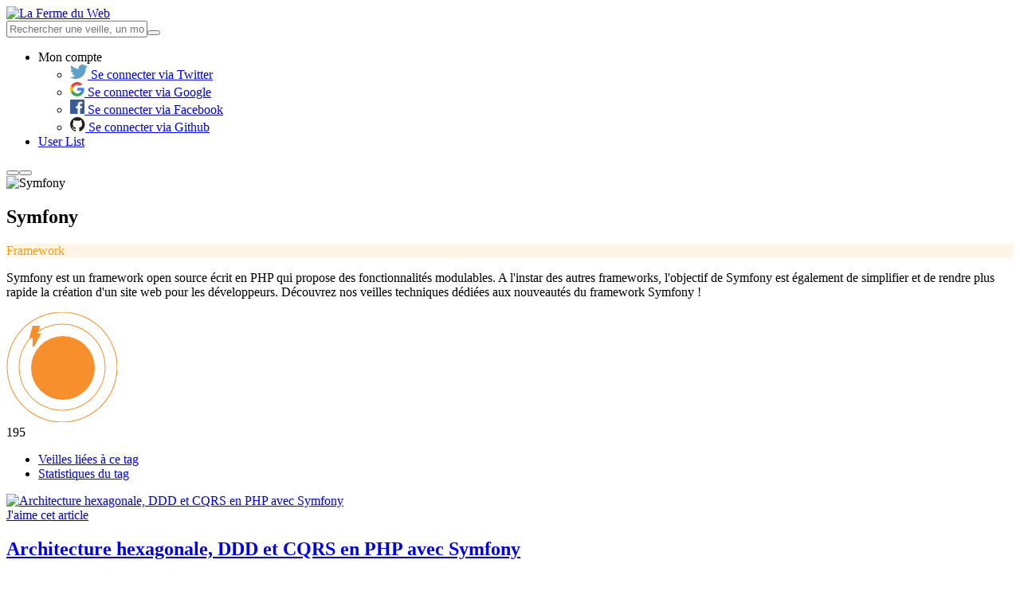

--- FILE ---
content_type: text/html; charset=UTF-8
request_url: https://m.lafermeduweb.net/tag/symfony
body_size: 11831
content:
<!DOCTYPE html>
<html lang="fr" prefix="og: http://ogp.me/ns#">
<head>
    <meta charset="utf-8">
    <meta name="viewport" content="width=device-width, initial-scale=1.0">

    <title>Toute la veille sur symfony - La Ferme du Web</title>

    <meta name="description" content="Retrouvez votre veille technique sur la Ferme du Web. Découvrez les dernières actualités sur le thème symfony">

    <meta property="og:site_name" content="La Ferme du Web">
    <meta property="og:type" content="website">
    <meta property="og:title" content="Toute la veille sur symfony - La Ferme du Web">
    <meta property="og:description" content="Retrouvez votre veille technique sur la Ferme du Web. Découvrez les dernières actualités sur le thème symfony">
    <meta property="og:url" content="https://m.lafermeduweb.net/tag/symfony">
    <meta property="og:image" content="https://img.lafermeduweb.net/tag_banner_mobile_format/img/banner/s/symfony.jpg">

    <meta name="twitter:card" content="summary_large_image">
    <meta name="twitter:title" content="Toute la veille sur symfony - La Ferme du Web">
    <meta name="twitter:description" content="Retrouvez votre veille technique sur la Ferme du Web. Découvrez les dernières actualités sur le thème symfony">
    <meta name="twitter:image" content="https://img.lafermeduweb.net/tag_banner_mobile_format/img/banner/s/symfony.jpg">
    <meta name="twitter:image:alt" content="Toute la veille sur symfony - La Ferme du Web">

    <link rel="apple-touch-icon" sizes="180x180" href="https://assets.lafermeduweb.net/images/favicon/apple-touch-icon.png?v=1636132746">
    <link rel="icon" type="image/png" sizes="32x32" href="https://assets.lafermeduweb.net/images/favicon/favicon-32x32.png?v=1636132746">
    <link rel="icon" type="image/png" sizes="16x16" href="https://assets.lafermeduweb.net/images/favicon/favicon-16x16.png?v=1636132746">
        <link rel="manifest" href="/assets/manifest.json">
    <link rel="mask-icon" href="https://assets.lafermeduweb.net/images/favicon/safari-pinned-tab.svg?v=1636132746" color="#f78f2c">
    <meta name="msapplication-TileColor" content="#f78f2c">
    <meta name="theme-color" content="#ffffff">

    <link rel="alternate" type="application/rss+xml" href="/tag/rss/symfony.xml" />

    <link rel="canonical" href="https://m.lafermeduweb.net/tag/symfony">
        
    <link rel="stylesheet" href="https://assets.lafermeduweb.net/bundle.css?v=1636132746">
</head>
<body id="js-body">
    <script>(function(w,d,s,l,i){w[l]=w[l]||[];w[l].push({'gtm.start':
                new Date().getTime(),event:'gtm.js'});var f=d.getElementsByTagName(s)[0],
            j=d.createElement(s),dl=l!='dataLayer'?'&l='+l:'';j.async=true;j.src=
            'https://www.googletagmanager.com/gtm.js?id='+i+dl;f.parentNode.insertBefore(j,f);
        })(window,document,'script','dataLayer','GTM-5FH3G5G');</script>
    <noscript><iframe src="https://www.googletagmanager.com/ns.html?id=GTM-5FH3G5G"
                      height="0" width="0" style="display:none;visibility:hidden"></iframe></noscript>
<header id="js-header" class="l-header hide-for-print" aria-label="Navigation"><div class="row align-middle"><div class="column small-4 large-2"><a href="/" class="logo"><picture><img src="https://assets.lafermeduweb.net/images/logo/logo.svg?v=1636132746" alt="La Ferme du Web"></picture></a></div><div class="l-header-right-wrapper block-grid column small-8 small-collapse large-10 xlarge-uncollapse"><div class="l-header-right block-grid small-right large-12 align-middle is-relative"><form name="reduce_search_veille" method="get" action="/search"     class="l-header-search input-group large-expand show-for-large" id="js-mobile-search" novalidate="" data-abide=""><input type="text" id="reduce_search_veille_search" name="reduce_search_veille[search]"                 placeholder="Rechercher une veille, un mot-clé, un site web..." class="js-reduce-search-value input" /><button type="submit" class="l-header-search-btn "><span class="l-header-search-btn-icon icon-search"></span></button></form><ul id="js-navigation" class="l-navigation no-bullet xlarge-auto show-in-off-canvas vertical menu accordion-menu"
    data-accordion-menu data-submenu-toggle="true"><li class="l-navigation-item-wrapper l-navigation-user is-relative"><a class="l-navigation-item l-navigation-item-user" data-toggle="js-user-dropdown">
            Mon compte            <span class="l-navigation-user-icon icon-user"></span></a><ul class="dropdown-pane l-navigation-dropdown l-navigation-dropdown-disconnected"
            data-position="bottom" data-alignment="right" id="js-user-dropdown" data-dropdown><li class="l-navigation-dropdown-item"><a href="/oauth/connect/twitter"><span class="login-socials-icon"><svg xmlns="http://www.w3.org/2000/svg" xmlns:xlink="http://www.w3.org/1999/xlink" width="22" height="18" viewBox="0 0 22 18"><defs><path id="ohyqa" d="M610 366h22v18h-22z"/><path id="ohyqc" d="M616.92 384c-2.55 0-4.92-.75-6.92-2.04a9.12 9.12 0 0 0 6.68-1.88 4.52 4.52 0 0 1-4.21-3.16 4.48 4.48 0 0 0 2.03-.08 4.54 4.54 0 0 1-3.62-4.45v-.06c.61.34 1.3.54 2.05.57a4.55 4.55 0 0 1-1.4-6.07 12.79 12.79 0 0 0 9.3 4.75 4.53 4.53 0 0 1 7.7-4.14 9 9 0 0 0 2.86-1.1 4.55 4.55 0 0 1-1.98 2.5 8.98 8.98 0 0 0 2.59-.7 9.2 9.2 0 0 1-2.25 2.34l.01.6c0 6-4.54 12.92-12.84 12.92"/><clipPath id="ohyqb"><use xlink:href="#ohyqa"/></clipPath></defs><g><g transform="translate(-610 -366)"><g/><g clip-path="url(#ohyqb)"><use fill="#5f9fca" xlink:href="#ohyqc"/></g></g></g></svg></span>
                        Se connecter via Twitter
                    </a></li><li class="l-navigation-dropdown-item"><a href="/oauth/connect/google"><span class="login-socials-icon"><svg xmlns="http://www.w3.org/2000/svg" xmlns:xlink="http://www.w3.org/1999/xlink" width="18" height="18" viewBox="0 0 18 18"><defs><path id="bq1da" d="M627.64 445.2c0-.64-.06-1.25-.16-1.84H619v3.48h4.84a4.14 4.14 0 0 1-1.8 2.72v2.26h2.92a8.78 8.78 0 0 0 2.68-6.62z"/><path id="bq1db" d="M619 454a8.6 8.6 0 0 0 5.96-2.18l-2.91-2.26a5.4 5.4 0 0 1-8.08-2.85h-3.01v2.33A9 9 0 0 0 619 454z"/><path id="bq1dc" d="M613.96 446.71a5.41 5.41 0 0 1 0-3.42v-2.33h-3a9 9 0 0 0 0 8.08l3-2.33z"/><path id="bq1dd" d="M619 439.58c1.32 0 2.51.45 3.44 1.35l2.58-2.59a9 9 0 0 0-14.06 2.61l3 2.34a5.36 5.36 0 0 1 5.04-3.71z"/></defs><g><g transform="translate(-610 -436)"><g><use fill="#4285f4" xlink:href="#bq1da"/></g><g><use fill="#34a853" xlink:href="#bq1db"/></g><g><use fill="#fbbc05" xlink:href="#bq1dc"/></g><g><use fill="#ea4335" xlink:href="#bq1dd"/></g></g></g></svg></span>
                        Se connecter via Google
                    </a></li><li class="l-navigation-dropdown-item"><a href="/oauth/connect/facebook"><span class="login-socials-icon"><svg xmlns="http://www.w3.org/2000/svg" xmlns:xlink="http://www.w3.org/1999/xlink" width="18" height="18" viewBox="0 0 18 18"><defs><path id="p72pa" d="M627 506h-16a1 1 0 0 0-1 1v16a1 1 0 0 0 1 1h8.61v-6.97h-2.34v-2.72h2.34v-2c0-2.33 1.42-3.6 3.5-3.6 1 0 1.85.08 2.1.12v2.43h-1.44c-1.13 0-1.35.53-1.35 1.32v1.73h2.69l-.35 2.72h-2.34V524h4.59a1 1 0 0 0 .99-1v-16a1 1 0 0 0-1-1"/></defs><g><g transform="translate(-610 -506)"><use fill="#3b5998" xlink:href="#p72pa"/></g></g></svg></span>
                        Se connecter via Facebook
                    </a></li><li class="l-navigation-dropdown-item"><a href="/oauth/connect/github"><span class="login-socials-icon"><svg xmlns="http://www.w3.org/2000/svg" xmlns:xlink="http://www.w3.org/1999/xlink" width="19" height="18" viewBox="0 0 19 18"><defs><path id="7x8ja" d="M619.23 575a9.23 9.23 0 0 0-2.92 17.98c.46.09.63-.2.63-.44l-.01-1.57c-2.57.56-3.11-1.24-3.11-1.24-.42-1.06-1.02-1.35-1.02-1.35-.84-.57.06-.56.06-.56.93.07 1.41.95 1.41.95.83 1.41 2.16 1 2.69.77.08-.6.32-1 .58-1.23-2.05-.24-4.2-1.03-4.2-4.56 0-1.01.36-1.84.95-2.48-.1-.23-.41-1.17.1-2.44 0 0 .77-.25 2.53.94a8.84 8.84 0 0 1 4.62 0c1.76-1.2 2.53-.94 2.53-.94.5 1.27.2 2.2.1 2.44.59.64.94 1.47.94 2.48 0 3.54-2.15 4.32-4.2 4.55.32.28.62.85.62 1.7l-.01 2.54c0 .25.16.53.63.44a9.23 9.23 0 0 0-2.92-17.98"/></defs><g><g transform="translate(-610 -575)"><use fill="#221e1b" xlink:href="#7x8ja"/></g></g></svg></span>
                        Se connecter via Github
                    </a></li></ul></li><li class="l-navigation-item-wrapper is-hidden"><a class="l-navigation-item" href="/user-list">
            User List
        </a></li></ul><button class="l-header-button hide-for-large l-header-search-mobile icon-search" data-toggle="js-mobile-search-wrapper"></button><button class="l-header-button hide-for-large hamburger" data-toggle="js-off-canvas-right"><span class="hamburger-line"></span></button></div></div><div class="search-mobile-wrapper dropdown-pane" data-position="bottom" data-alignment="center" id="js-mobile-search-wrapper" data-dropdown data-auto-focus="true"></div></div></header><div id="js-off-canvas-right" class="off-canvas column position-right" data-off-canvas><div id="js-navigation-moving" class="separator small" aria-hidden="true"></div></div><main class="l-main l-main-bg l-tag-bg"><section class="tag-header is-relative full-tag-header"><div class="tag-banner"><picture><source media="(min-width: 1024px)" srcset="https://img.lafermeduweb.net/tag_banner_format/img/banner/s/symfony.jpg"><source media="(min-width: 640px)" srcset="https://img.lafermeduweb.net/tag_banner_tablet_format/img/banner/s/symfony.jpg, https://img.lafermeduweb.net/tag_banner_format/img/banner/s/symfony.jpg 2x"><img src="https://img.lafermeduweb.net/tag_banner_mobile_xs_format/img/banner/s/symfony.jpg" srcset="https://img.lafermeduweb.net/tag_banner_mobile_format/img/banner/s/symfony.jpg 2x" alt="Symfony"></picture></div><div class="row tag-banner-content"><div class="small-12 column"><h1>Symfony</h1><div class="tag-category getDefaultCategory getDefaultCategory-1 article-tag" style="background: #FFF5E6; color: #FF9A02;"><span>Framework</span></div></div><div class="small-12 large-6 column"><p><p>Symfony est un framework open source &eacute;crit en PHP qui propose des fonctionnalit&eacute;s modulables. A l&#39;instar des autres frameworks, l&#39;objectif de Symfony&nbsp;est &eacute;galement de simplifier et de rendre plus rapide la cr&eacute;ation d&#39;un site web pour les d&eacute;veloppeurs. D&eacute;couvrez nos veilles techniques d&eacute;di&eacute;es aux nouveaut&eacute;s du framework Symfony !</p></p></div></div><div class="article-hits article-high-hits"><div class="article-hits-svg article-hits-svg-high"><?xml version="1.0" encoding="UTF-8"?><svg class="svg-high-circle" width="139px" height="138px" viewBox="0 0 139 138" version="1.1" xmlns="http://www.w3.org/2000/svg" xmlns:xlink="http://www.w3.org/1999/xlink"><g stroke="none" stroke-width="1" fill="none" fill-rule="evenodd"><g id="Cercle-scoring" class="outer-circles" transform="translate(1.000000, 0.000000)" fill="#F78F2C"><path class="outer-circle-1" d="M69,138.5 C30.6162099,138.5 -0.5,107.38379 -0.5,69 C-0.5,30.6162099 30.6162099,-0.5 69,-0.5 C107.38379,-0.5 138.5,30.6162099 138.5,69 C138.5,107.38379 107.38379,138.5 69,138.5 Z M69,137.5 C106.831505,137.5 137.5,106.831505 137.5,69 C137.5,31.1684946 106.831505,0.5 69,0.5 C31.1684946,0.5 0.5,31.1684946 0.5,69 C0.5,106.831505 31.1684946,137.5 69,137.5 Z" id="cercle3" fill-rule="nonzero"></path><path class="outer-circle-2" d="M69,123.5 C38.9004811,123.5 14.5,99.0995189 14.5,69 C14.5,38.9004811 38.9004811,14.5 69,14.5 C99.0995189,14.5 123.5,38.9004811 123.5,69 C123.5,99.0995189 99.0995189,123.5 69,123.5 Z M69,122.5 C98.5472341,122.5 122.5,98.5472341 122.5,69 C122.5,39.4527659 98.5472341,15.5 69,15.5 C39.4527659,15.5 15.5,39.4527659 15.5,69 C15.5,98.5472341 39.4527659,122.5 69,122.5 Z" id="cercle2" fill-rule="nonzero"></path><path class="outer-circle-3" d="M70,108.75 C48.5989659,108.75 31.25,91.4010341 31.25,70 C31.25,48.5989659 48.5989659,31.25 70,31.25 C91.4010341,31.25 108.75,48.5989659 108.75,70 C108.75,91.4010341 91.4010341,108.75 70,108.75 Z M70,108.038991 C91.0083545,108.038991 108.038991,91.0083545 108.038991,70 C108.038991,48.9916455 91.0083545,31.9610092 70,31.9610092 C48.9916455,31.9610092 31.9610092,48.9916455 31.9610092,70 C31.9610092,91.0083545 48.9916455,108.038991 70,108.038991 Z" id="cercle4" fill-rule="nonzero" opacity="0.200000003"></path><circle id="cercle1" class="main-circle" cx="70" cy="70" r="40"></circle></g><g id="Eclair" class="circle-thunder" fill-rule="nonzero"><path  fill="#F78F2C" stroke="#FFFFFF" stroke-width="0" d="M39.3685295,26.4070696 L43.6363683,26.4070696 L42.8898865,27.8632516 C40.2353694,33.0414891 38.2441705,36.8911608 36.9155931,39.4135681 C36.2489698,40.6792041 35.7483379,41.6122873 35.412023,42.2157302 C35.2380813,42.5278301 35.1061271,42.7554177 35.0112955,42.9057904 C34.9455382,43.0100606 34.8927097,43.0864831 34.8319389,43.1574931 C34.7651273,43.2522299 34.7651273,43.2522299 34.3657454,43.4765126 C33.8367066,43.5722842 33.8367066,43.5722842 33.2427446,43.1263655 C33.0376591,42.7026289 33.0376591,42.7026289 33.0410916,42.5176739 L33.0410916,32.4070696 L28.6975942,32.4070696 L32.8158732,17 L42.3685295,17 L39.3685295,26.4070696 Z"></path></g></g></svg></div><span class="article-hits-nb">195</span></div></section><div class="row"><div class="small-12 column"><ul class="row tabs tag-tabs small-collapse" data-tabs id="tag-tabs"><li class="small-6 column tabs-title is-active"><a href="#tag-tabs-articles" aria-selected="true">Veilles liées à ce tag</a></li><li class="small-6 column tabs-title"><a href="#tag-tabs-stats">Statistiques du tag</a></li></ul></div></div><div class="row tag-content-wrapper"><section class="column small-12 large-9 article-list-wrapper tag-article-list-wrapper is-relative"><div class="tabs-content" data-tabs-content="tag-tabs"><div class="tabs-panel is-active" id="tag-tabs-articles"><div class="article-list is-relative"><article class="article article-big block-grid small-collapse is-relative"><div class="column small-12 medium-5 large-6 is-relative"><div class="article-image-wrapper"><a href="/veille/architecture-hexagonale-ddd-amp-cqrs-en-php-avec-symfony"><img src="https://img.lafermeduweb.net/image_filter/img/links/2020/02/1227500083664441347.jpg" alt="Architecture hexagonale, DDD et CQRS en PHP avec Symfony" /></a></div><a href="#" class="article-like js-article-like like no-margin" data-uri="/fav/1227500083664441347"><span class="like-icon like-icon-normal icon-heart"></span><span class="like-icon like-icon-outline icon-heart-o"></span><span class="show-for-sr">J'aime cet article</span></a></div><div class="column small-12 medium-7 large-6"><div class="article-content is-relative"><h2 class="article-title  h3-size"><a href="/veille/architecture-hexagonale-ddd-amp-cqrs-en-php-avec-symfony">Architecture hexagonale, DDD et CQRS en PHP avec Symfony</a></h2><ul class="article-tags no-bullet"><li class="article-tag" data-color="#008081" style="background: #e5f2f2; color: #008081; border: 1px solid #e5f2f2;"><a href="/tag/architecture" style="color: #008081;">#architecture</a></li><li class="article-tag" data-color="#404040" style="background: #FFFFFF; color: #404040; border: 1px solid #eaeaea;"><a href="/tag/cqrs" style="color: #404040;">#cqrs</a></li><li class="article-tag" data-color="#404040" style="background: #FFFFFF; color: #404040; border: 1px solid #eaeaea;"><a href="/tag/ddd" style="color: #404040;">#ddd</a></li><li class="article-tag" data-color="#00C202" style="background: #E5F9E5; color: #00C202; border: 1px solid #E5F9E5;"><a href="/tag/php" style="color: #00C202;">#PHP</a></li><li class="article-tag" data-color="#FF9A02" style="background: #FFF5E6; color: #FF9A02; border: 1px solid #FFF5E6;"><a href="/tag/symfony" style="color: #FF9A02;">#Symfony</a></li></ul><div class="article-content-bottom"><span class="article-author">DJo</span><span class="article-date">12 février 2020 à 08h50</span></div></div><div class="article-hits article-high-hits"><div class="article-hits-svg article-hits-svg-high"><?xml version="1.0" encoding="UTF-8"?><svg class="svg-high-circle" width="139px" height="138px" viewBox="0 0 139 138" version="1.1" xmlns="http://www.w3.org/2000/svg" xmlns:xlink="http://www.w3.org/1999/xlink"><g stroke="none" stroke-width="1" fill="none" fill-rule="evenodd"><g id="Cercle-scoring" class="outer-circles" transform="translate(1.000000, 0.000000)" fill="#F78F2C"><path class="outer-circle-1" d="M69,138.5 C30.6162099,138.5 -0.5,107.38379 -0.5,69 C-0.5,30.6162099 30.6162099,-0.5 69,-0.5 C107.38379,-0.5 138.5,30.6162099 138.5,69 C138.5,107.38379 107.38379,138.5 69,138.5 Z M69,137.5 C106.831505,137.5 137.5,106.831505 137.5,69 C137.5,31.1684946 106.831505,0.5 69,0.5 C31.1684946,0.5 0.5,31.1684946 0.5,69 C0.5,106.831505 31.1684946,137.5 69,137.5 Z" id="cercle3" fill-rule="nonzero"></path><path class="outer-circle-2" d="M69,123.5 C38.9004811,123.5 14.5,99.0995189 14.5,69 C14.5,38.9004811 38.9004811,14.5 69,14.5 C99.0995189,14.5 123.5,38.9004811 123.5,69 C123.5,99.0995189 99.0995189,123.5 69,123.5 Z M69,122.5 C98.5472341,122.5 122.5,98.5472341 122.5,69 C122.5,39.4527659 98.5472341,15.5 69,15.5 C39.4527659,15.5 15.5,39.4527659 15.5,69 C15.5,98.5472341 39.4527659,122.5 69,122.5 Z" id="cercle2" fill-rule="nonzero"></path><path class="outer-circle-3" d="M70,108.75 C48.5989659,108.75 31.25,91.4010341 31.25,70 C31.25,48.5989659 48.5989659,31.25 70,31.25 C91.4010341,31.25 108.75,48.5989659 108.75,70 C108.75,91.4010341 91.4010341,108.75 70,108.75 Z M70,108.038991 C91.0083545,108.038991 108.038991,91.0083545 108.038991,70 C108.038991,48.9916455 91.0083545,31.9610092 70,31.9610092 C48.9916455,31.9610092 31.9610092,48.9916455 31.9610092,70 C31.9610092,91.0083545 48.9916455,108.038991 70,108.038991 Z" id="cercle4" fill-rule="nonzero" opacity="0.200000003"></path><circle id="cercle1" class="main-circle" cx="70" cy="70" r="40"></circle></g><g id="Eclair" class="circle-thunder" fill-rule="nonzero"><path  fill="#F78F2C" stroke="#FFFFFF" stroke-width="0" d="M39.3685295,26.4070696 L43.6363683,26.4070696 L42.8898865,27.8632516 C40.2353694,33.0414891 38.2441705,36.8911608 36.9155931,39.4135681 C36.2489698,40.6792041 35.7483379,41.6122873 35.412023,42.2157302 C35.2380813,42.5278301 35.1061271,42.7554177 35.0112955,42.9057904 C34.9455382,43.0100606 34.8927097,43.0864831 34.8319389,43.1574931 C34.7651273,43.2522299 34.7651273,43.2522299 34.3657454,43.4765126 C33.8367066,43.5722842 33.8367066,43.5722842 33.2427446,43.1263655 C33.0376591,42.7026289 33.0376591,42.7026289 33.0410916,42.5176739 L33.0410916,32.4070696 L28.6975942,32.4070696 L32.8158732,17 L42.3685295,17 L39.3685295,26.4070696 Z"></path></g></g></svg></div><div class="article-hits-svg article-hits-svg-low"><svg width="140px" height="140px" viewBox="0 0 140 140" version="1.1" xmlns="http://www.w3.org/2000/svg" xmlns:xlink="http://www.w3.org/1999/xlink"><g id="Symbols" stroke="none" stroke-width="1" fill="none" fill-rule="evenodd"><g id="Scoring-/-Low" transform="translate(0.000000, 1.000000)" fill="#F78F2C"><g id="Cercle-scoring" transform="translate(0.000000, -1.000000)"><path class="outer-circle-1" d="M70,139.5 C31.6162099,139.5 0.5,108.38379 0.5,70 C0.5,31.6162099 31.6162099,0.5 70,0.5 C108.38379,0.5 139.5,31.6162099 139.5,70 C139.5,108.38379 108.38379,139.5 70,139.5 Z M70,138.5 C107.831505,138.5 138.5,107.831505 138.5,70 C138.5,32.1684946 107.831505,1.5 70,1.5 C32.1684946,1.5 1.5,32.1684946 1.5,70 C1.5,107.831505 32.1684946,138.5 70,138.5 Z" id="cercle3" fill-rule="nonzero" opacity="0.119999997"></path><path class="outer-circle-2" d="M70,124.5 C39.9004811,124.5 15.5,100.099519 15.5,70 C15.5,39.9004811 39.9004811,15.5 70,15.5 C100.099519,15.5 124.5,39.9004811 124.5,70 C124.5,100.099519 100.099519,124.5 70,124.5 Z M70,123.5 C99.5472341,123.5 123.5,99.5472341 123.5,70 C123.5,40.4527659 99.5472341,16.5 70,16.5 C40.4527659,16.5 16.5,40.4527659 16.5,70 C16.5,99.5472341 40.4527659,123.5 70,123.5 Z" id="cercle2" fill-rule="nonzero" opacity="0.200000003"></path><path class="outer-circle-3" d="M70,108.75 C48.5989659,108.75 31.25,91.4010341 31.25,70 C31.25,48.5989659 48.5989659,31.25 70,31.25 C91.4010341,31.25 108.75,48.5989659 108.75,70 C108.75,91.4010341 91.4010341,108.75 70,108.75 Z M70,108.038991 C91.0083545,108.038991 108.038991,91.0083545 108.038991,70 C108.038991,48.9916455 91.0083545,31.9610092 70,31.9610092 C48.9916455,31.9610092 31.9610092,48.9916455 31.9610092,70 C31.9610092,91.0083545 48.9916455,108.038991 70,108.038991 Z" id="cercle4" fill-rule="nonzero" opacity="0.200000003"></path><circle id="cercle1" opacity="0.200000003" cx="71" cy="71" r="39"></circle></g></g></g></svg></div><span class="article-hits-nb">17360</span></div></div></article><article class="article block-grid small-collapse is-relative"><div class="column small-12 medium-4 is-relative"><div class="article-image-wrapper"><a href="/veille/creer-un-chat-avec-symfony-et-mercure"><img src="https://img.lafermeduweb.net/image_filter/img/links/2020/02/1224600983499681792.jpg" alt="Créer un chat avec Symfony et Mercure" /></a></div><a href="#" class="article-like js-article-like like no-margin" data-uri="/fav/1224600983499681792"><span class="like-icon like-icon-normal icon-heart"></span><span class="like-icon like-icon-outline icon-heart-o"></span><span class="show-for-sr">J'aime cet article</span></a></div><div class="column small-12 medium-8"><div class="article-content is-relative"><h2 class="article-title  h3-size"><a href="/veille/creer-un-chat-avec-symfony-et-mercure">Créer un chat avec Symfony et Mercure</a></h2><ul class="article-tags no-bullet"><li class="article-tag" data-color="#a4de01" style="background: #f5fbe5; color: #a4de01; border: 1px solid #f5fbe5;"><a href="/tag/chat" style="color: #a4de01;">#chat</a></li><li class="article-tag" data-color="#404040" style="background: #FFFFFF; color: #404040; border: 1px solid #eaeaea;"><a href="/tag/mercure" style="color: #404040;">#mercure</a></li><li class="article-tag" data-color="#00C202" style="background: #E5F9E5; color: #00C202; border: 1px solid #E5F9E5;"><a href="/tag/php" style="color: #00C202;">#PHP</a></li><li class="article-tag" data-color="#FF9A02" style="background: #FFF5E6; color: #FF9A02; border: 1px solid #FFF5E6;"><a href="/tag/symfony" style="color: #FF9A02;">#Symfony</a></li></ul><div class="article-content-bottom"><span class="article-author">DJo</span><span class="article-date">04 février 2020 à 08h50</span></div></div><div class="article-hits"><div class="article-hits-svg article-hits-svg-high"><?xml version="1.0" encoding="UTF-8"?><svg class="svg-high-circle" width="139px" height="138px" viewBox="0 0 139 138" version="1.1" xmlns="http://www.w3.org/2000/svg" xmlns:xlink="http://www.w3.org/1999/xlink"><g stroke="none" stroke-width="1" fill="none" fill-rule="evenodd"><g id="Cercle-scoring" class="outer-circles" transform="translate(1.000000, 0.000000)" fill="#F78F2C"><path class="outer-circle-1" d="M69,138.5 C30.6162099,138.5 -0.5,107.38379 -0.5,69 C-0.5,30.6162099 30.6162099,-0.5 69,-0.5 C107.38379,-0.5 138.5,30.6162099 138.5,69 C138.5,107.38379 107.38379,138.5 69,138.5 Z M69,137.5 C106.831505,137.5 137.5,106.831505 137.5,69 C137.5,31.1684946 106.831505,0.5 69,0.5 C31.1684946,0.5 0.5,31.1684946 0.5,69 C0.5,106.831505 31.1684946,137.5 69,137.5 Z" id="cercle3" fill-rule="nonzero"></path><path class="outer-circle-2" d="M69,123.5 C38.9004811,123.5 14.5,99.0995189 14.5,69 C14.5,38.9004811 38.9004811,14.5 69,14.5 C99.0995189,14.5 123.5,38.9004811 123.5,69 C123.5,99.0995189 99.0995189,123.5 69,123.5 Z M69,122.5 C98.5472341,122.5 122.5,98.5472341 122.5,69 C122.5,39.4527659 98.5472341,15.5 69,15.5 C39.4527659,15.5 15.5,39.4527659 15.5,69 C15.5,98.5472341 39.4527659,122.5 69,122.5 Z" id="cercle2" fill-rule="nonzero"></path><path class="outer-circle-3" d="M70,108.75 C48.5989659,108.75 31.25,91.4010341 31.25,70 C31.25,48.5989659 48.5989659,31.25 70,31.25 C91.4010341,31.25 108.75,48.5989659 108.75,70 C108.75,91.4010341 91.4010341,108.75 70,108.75 Z M70,108.038991 C91.0083545,108.038991 108.038991,91.0083545 108.038991,70 C108.038991,48.9916455 91.0083545,31.9610092 70,31.9610092 C48.9916455,31.9610092 31.9610092,48.9916455 31.9610092,70 C31.9610092,91.0083545 48.9916455,108.038991 70,108.038991 Z" id="cercle4" fill-rule="nonzero" opacity="0.200000003"></path><circle id="cercle1" class="main-circle" cx="70" cy="70" r="40"></circle></g><g id="Eclair" class="circle-thunder" fill-rule="nonzero"><path  fill="#F78F2C" stroke="#FFFFFF" stroke-width="0" d="M39.3685295,26.4070696 L43.6363683,26.4070696 L42.8898865,27.8632516 C40.2353694,33.0414891 38.2441705,36.8911608 36.9155931,39.4135681 C36.2489698,40.6792041 35.7483379,41.6122873 35.412023,42.2157302 C35.2380813,42.5278301 35.1061271,42.7554177 35.0112955,42.9057904 C34.9455382,43.0100606 34.8927097,43.0864831 34.8319389,43.1574931 C34.7651273,43.2522299 34.7651273,43.2522299 34.3657454,43.4765126 C33.8367066,43.5722842 33.8367066,43.5722842 33.2427446,43.1263655 C33.0376591,42.7026289 33.0376591,42.7026289 33.0410916,42.5176739 L33.0410916,32.4070696 L28.6975942,32.4070696 L32.8158732,17 L42.3685295,17 L39.3685295,26.4070696 Z"></path></g></g></svg></div><div class="article-hits-svg article-hits-svg-low"><svg width="140px" height="140px" viewBox="0 0 140 140" version="1.1" xmlns="http://www.w3.org/2000/svg" xmlns:xlink="http://www.w3.org/1999/xlink"><g id="Symbols" stroke="none" stroke-width="1" fill="none" fill-rule="evenodd"><g id="Scoring-/-Low" transform="translate(0.000000, 1.000000)" fill="#F78F2C"><g id="Cercle-scoring" transform="translate(0.000000, -1.000000)"><path class="outer-circle-1" d="M70,139.5 C31.6162099,139.5 0.5,108.38379 0.5,70 C0.5,31.6162099 31.6162099,0.5 70,0.5 C108.38379,0.5 139.5,31.6162099 139.5,70 C139.5,108.38379 108.38379,139.5 70,139.5 Z M70,138.5 C107.831505,138.5 138.5,107.831505 138.5,70 C138.5,32.1684946 107.831505,1.5 70,1.5 C32.1684946,1.5 1.5,32.1684946 1.5,70 C1.5,107.831505 32.1684946,138.5 70,138.5 Z" id="cercle3" fill-rule="nonzero" opacity="0.119999997"></path><path class="outer-circle-2" d="M70,124.5 C39.9004811,124.5 15.5,100.099519 15.5,70 C15.5,39.9004811 39.9004811,15.5 70,15.5 C100.099519,15.5 124.5,39.9004811 124.5,70 C124.5,100.099519 100.099519,124.5 70,124.5 Z M70,123.5 C99.5472341,123.5 123.5,99.5472341 123.5,70 C123.5,40.4527659 99.5472341,16.5 70,16.5 C40.4527659,16.5 16.5,40.4527659 16.5,70 C16.5,99.5472341 40.4527659,123.5 70,123.5 Z" id="cercle2" fill-rule="nonzero" opacity="0.200000003"></path><path class="outer-circle-3" d="M70,108.75 C48.5989659,108.75 31.25,91.4010341 31.25,70 C31.25,48.5989659 48.5989659,31.25 70,31.25 C91.4010341,31.25 108.75,48.5989659 108.75,70 C108.75,91.4010341 91.4010341,108.75 70,108.75 Z M70,108.038991 C91.0083545,108.038991 108.038991,91.0083545 108.038991,70 C108.038991,48.9916455 91.0083545,31.9610092 70,31.9610092 C48.9916455,31.9610092 31.9610092,48.9916455 31.9610092,70 C31.9610092,91.0083545 48.9916455,108.038991 70,108.038991 Z" id="cercle4" fill-rule="nonzero" opacity="0.200000003"></path><circle id="cercle1" opacity="0.200000003" cx="71" cy="71" r="39"></circle></g></g></g></svg></div><span class="article-hits-nb">8390</span></div></div></article><article class="article block-grid small-collapse is-relative"><div class="column small-12 medium-4 is-relative"><div class="article-image-wrapper"><a href="/veille/optimisation-d-application-symfony-outils-methode-et-retour-d-experience"><img src="https://img.lafermeduweb.net/image_filter/img/links/2020/01/1219520003634016256.jpg" alt="Optimisation d&#039;application Symfony : outils, méthode et retour d&#039;expérience" /></a></div><a href="#" class="article-like js-article-like like no-margin" data-uri="/fav/1219520003634016256"><span class="like-icon like-icon-normal icon-heart"></span><span class="like-icon like-icon-outline icon-heart-o"></span><span class="show-for-sr">J'aime cet article</span></a></div><div class="column small-12 medium-8"><div class="article-content is-relative"><h2 class="article-title  h3-size"><a href="/veille/optimisation-d-application-symfony-outils-methode-et-retour-d-experience">Optimisation d&#039;application Symfony : outils, méthode et retour d&#039;expérience</a></h2><ul class="article-tags no-bullet"><li class="article-tag" data-color="#008081" style="background: #e5f2f2; color: #008081; border: 1px solid #e5f2f2;"><a href="/tag/optimisation" style="color: #008081;">#Optimisation</a></li><li class="article-tag" data-color="#FF9A02" style="background: #FFF5E6; color: #FF9A02; border: 1px solid #FFF5E6;"><a href="/tag/symfony" style="color: #FF9A02;">#Symfony</a></li><li class="article-tag" data-color="#D8CB10" style="background: #F9F7DA; color: #D8CB10; border: 1px solid #F9F7DA;"><a href="/tag/webperfs" style="color: #D8CB10;">#Webperfs</a></li></ul><div class="article-content-bottom"><span class="article-author">DJo</span><span class="article-date">21 janvier 2020 à 08h20</span></div></div><div class="article-hits"><div class="article-hits-svg article-hits-svg-high"><?xml version="1.0" encoding="UTF-8"?><svg class="svg-high-circle" width="139px" height="138px" viewBox="0 0 139 138" version="1.1" xmlns="http://www.w3.org/2000/svg" xmlns:xlink="http://www.w3.org/1999/xlink"><g stroke="none" stroke-width="1" fill="none" fill-rule="evenodd"><g id="Cercle-scoring" class="outer-circles" transform="translate(1.000000, 0.000000)" fill="#F78F2C"><path class="outer-circle-1" d="M69,138.5 C30.6162099,138.5 -0.5,107.38379 -0.5,69 C-0.5,30.6162099 30.6162099,-0.5 69,-0.5 C107.38379,-0.5 138.5,30.6162099 138.5,69 C138.5,107.38379 107.38379,138.5 69,138.5 Z M69,137.5 C106.831505,137.5 137.5,106.831505 137.5,69 C137.5,31.1684946 106.831505,0.5 69,0.5 C31.1684946,0.5 0.5,31.1684946 0.5,69 C0.5,106.831505 31.1684946,137.5 69,137.5 Z" id="cercle3" fill-rule="nonzero"></path><path class="outer-circle-2" d="M69,123.5 C38.9004811,123.5 14.5,99.0995189 14.5,69 C14.5,38.9004811 38.9004811,14.5 69,14.5 C99.0995189,14.5 123.5,38.9004811 123.5,69 C123.5,99.0995189 99.0995189,123.5 69,123.5 Z M69,122.5 C98.5472341,122.5 122.5,98.5472341 122.5,69 C122.5,39.4527659 98.5472341,15.5 69,15.5 C39.4527659,15.5 15.5,39.4527659 15.5,69 C15.5,98.5472341 39.4527659,122.5 69,122.5 Z" id="cercle2" fill-rule="nonzero"></path><path class="outer-circle-3" d="M70,108.75 C48.5989659,108.75 31.25,91.4010341 31.25,70 C31.25,48.5989659 48.5989659,31.25 70,31.25 C91.4010341,31.25 108.75,48.5989659 108.75,70 C108.75,91.4010341 91.4010341,108.75 70,108.75 Z M70,108.038991 C91.0083545,108.038991 108.038991,91.0083545 108.038991,70 C108.038991,48.9916455 91.0083545,31.9610092 70,31.9610092 C48.9916455,31.9610092 31.9610092,48.9916455 31.9610092,70 C31.9610092,91.0083545 48.9916455,108.038991 70,108.038991 Z" id="cercle4" fill-rule="nonzero" opacity="0.200000003"></path><circle id="cercle1" class="main-circle" cx="70" cy="70" r="40"></circle></g><g id="Eclair" class="circle-thunder" fill-rule="nonzero"><path  fill="#F78F2C" stroke="#FFFFFF" stroke-width="0" d="M39.3685295,26.4070696 L43.6363683,26.4070696 L42.8898865,27.8632516 C40.2353694,33.0414891 38.2441705,36.8911608 36.9155931,39.4135681 C36.2489698,40.6792041 35.7483379,41.6122873 35.412023,42.2157302 C35.2380813,42.5278301 35.1061271,42.7554177 35.0112955,42.9057904 C34.9455382,43.0100606 34.8927097,43.0864831 34.8319389,43.1574931 C34.7651273,43.2522299 34.7651273,43.2522299 34.3657454,43.4765126 C33.8367066,43.5722842 33.8367066,43.5722842 33.2427446,43.1263655 C33.0376591,42.7026289 33.0376591,42.7026289 33.0410916,42.5176739 L33.0410916,32.4070696 L28.6975942,32.4070696 L32.8158732,17 L42.3685295,17 L39.3685295,26.4070696 Z"></path></g></g></svg></div><div class="article-hits-svg article-hits-svg-low"><svg width="140px" height="140px" viewBox="0 0 140 140" version="1.1" xmlns="http://www.w3.org/2000/svg" xmlns:xlink="http://www.w3.org/1999/xlink"><g id="Symbols" stroke="none" stroke-width="1" fill="none" fill-rule="evenodd"><g id="Scoring-/-Low" transform="translate(0.000000, 1.000000)" fill="#F78F2C"><g id="Cercle-scoring" transform="translate(0.000000, -1.000000)"><path class="outer-circle-1" d="M70,139.5 C31.6162099,139.5 0.5,108.38379 0.5,70 C0.5,31.6162099 31.6162099,0.5 70,0.5 C108.38379,0.5 139.5,31.6162099 139.5,70 C139.5,108.38379 108.38379,139.5 70,139.5 Z M70,138.5 C107.831505,138.5 138.5,107.831505 138.5,70 C138.5,32.1684946 107.831505,1.5 70,1.5 C32.1684946,1.5 1.5,32.1684946 1.5,70 C1.5,107.831505 32.1684946,138.5 70,138.5 Z" id="cercle3" fill-rule="nonzero" opacity="0.119999997"></path><path class="outer-circle-2" d="M70,124.5 C39.9004811,124.5 15.5,100.099519 15.5,70 C15.5,39.9004811 39.9004811,15.5 70,15.5 C100.099519,15.5 124.5,39.9004811 124.5,70 C124.5,100.099519 100.099519,124.5 70,124.5 Z M70,123.5 C99.5472341,123.5 123.5,99.5472341 123.5,70 C123.5,40.4527659 99.5472341,16.5 70,16.5 C40.4527659,16.5 16.5,40.4527659 16.5,70 C16.5,99.5472341 40.4527659,123.5 70,123.5 Z" id="cercle2" fill-rule="nonzero" opacity="0.200000003"></path><path class="outer-circle-3" d="M70,108.75 C48.5989659,108.75 31.25,91.4010341 31.25,70 C31.25,48.5989659 48.5989659,31.25 70,31.25 C91.4010341,31.25 108.75,48.5989659 108.75,70 C108.75,91.4010341 91.4010341,108.75 70,108.75 Z M70,108.038991 C91.0083545,108.038991 108.038991,91.0083545 108.038991,70 C108.038991,48.9916455 91.0083545,31.9610092 70,31.9610092 C48.9916455,31.9610092 31.9610092,48.9916455 31.9610092,70 C31.9610092,91.0083545 48.9916455,108.038991 70,108.038991 Z" id="cercle4" fill-rule="nonzero" opacity="0.200000003"></path><circle id="cercle1" opacity="0.200000003" cx="71" cy="71" r="39"></circle></g></g></g></svg></div><span class="article-hits-nb">6750</span></div></div></article><article class="article block-grid small-collapse is-relative"><div class="column small-12 medium-4 is-relative"><div class="article-image-wrapper"><a href="/veille/un-workflow-ci-cd-pour-vos-projets-symfony-a-partir-des-actions-github"><img src="https://img.lafermeduweb.net/image_filter/img/links/2020/03/1244867034002980865.jpg" alt="Un workflow CI/CD pour vos projets Symfony à partir des actions Github" /></a></div><a href="#" class="article-like js-article-like like no-margin" data-uri="/fav/1244867034002980865"><span class="like-icon like-icon-normal icon-heart"></span><span class="like-icon like-icon-outline icon-heart-o"></span><span class="show-for-sr">J'aime cet article</span></a></div><div class="column small-12 medium-8"><div class="article-content is-relative"><h2 class="article-title  h3-size"><a href="/veille/un-workflow-ci-cd-pour-vos-projets-symfony-a-partir-des-actions-github">Un workflow CI/CD pour vos projets Symfony à partir des actions Github</a></h2><ul class="article-tags no-bullet"><li class="article-tag" data-color="#808101" style="background: #F2F2E5; color: #808101; border: 1px solid #F2F2E5;"><a href="/tag/actions" style="color: #808101;">#Actions</a></li><li class="article-tag" data-color="#b9b883" style="background: #f8f8f3; color: #b9b883; border: 1px solid #f8f8f3;"><a href="/tag/deploiement" style="color: #b9b883;">#Déploiement</a></li><li class="article-tag" data-color="#020082" style="background: #e5e5f2; color: #020082; border: 1px solid #e5e5f2;"><a href="/tag/github" style="color: #020082;">#Github</a></li><li class="article-tag" data-color="#00C202" style="background: #E5F9E5; color: #00C202; border: 1px solid #E5F9E5;"><a href="/tag/php" style="color: #00C202;">#PHP</a></li><li class="article-tag" data-color="#FF9A02" style="background: #FFF5E6; color: #FF9A02; border: 1px solid #FFF5E6;"><a href="/tag/symfony" style="color: #FF9A02;">#Symfony</a></li><li class="article-tag" data-color="#008081" style="background: #e5f2f2; color: #008081; border: 1px solid #e5f2f2;"><a href="/tag/workflow" style="color: #008081;">#Workflow</a></li></ul><div class="article-content-bottom"><span class="article-author">DJo</span><span class="article-date">31 mars 2020 à 08h00</span></div></div><div class="article-hits"><div class="article-hits-svg article-hits-svg-high"><?xml version="1.0" encoding="UTF-8"?><svg class="svg-high-circle" width="139px" height="138px" viewBox="0 0 139 138" version="1.1" xmlns="http://www.w3.org/2000/svg" xmlns:xlink="http://www.w3.org/1999/xlink"><g stroke="none" stroke-width="1" fill="none" fill-rule="evenodd"><g id="Cercle-scoring" class="outer-circles" transform="translate(1.000000, 0.000000)" fill="#F78F2C"><path class="outer-circle-1" d="M69,138.5 C30.6162099,138.5 -0.5,107.38379 -0.5,69 C-0.5,30.6162099 30.6162099,-0.5 69,-0.5 C107.38379,-0.5 138.5,30.6162099 138.5,69 C138.5,107.38379 107.38379,138.5 69,138.5 Z M69,137.5 C106.831505,137.5 137.5,106.831505 137.5,69 C137.5,31.1684946 106.831505,0.5 69,0.5 C31.1684946,0.5 0.5,31.1684946 0.5,69 C0.5,106.831505 31.1684946,137.5 69,137.5 Z" id="cercle3" fill-rule="nonzero"></path><path class="outer-circle-2" d="M69,123.5 C38.9004811,123.5 14.5,99.0995189 14.5,69 C14.5,38.9004811 38.9004811,14.5 69,14.5 C99.0995189,14.5 123.5,38.9004811 123.5,69 C123.5,99.0995189 99.0995189,123.5 69,123.5 Z M69,122.5 C98.5472341,122.5 122.5,98.5472341 122.5,69 C122.5,39.4527659 98.5472341,15.5 69,15.5 C39.4527659,15.5 15.5,39.4527659 15.5,69 C15.5,98.5472341 39.4527659,122.5 69,122.5 Z" id="cercle2" fill-rule="nonzero"></path><path class="outer-circle-3" d="M70,108.75 C48.5989659,108.75 31.25,91.4010341 31.25,70 C31.25,48.5989659 48.5989659,31.25 70,31.25 C91.4010341,31.25 108.75,48.5989659 108.75,70 C108.75,91.4010341 91.4010341,108.75 70,108.75 Z M70,108.038991 C91.0083545,108.038991 108.038991,91.0083545 108.038991,70 C108.038991,48.9916455 91.0083545,31.9610092 70,31.9610092 C48.9916455,31.9610092 31.9610092,48.9916455 31.9610092,70 C31.9610092,91.0083545 48.9916455,108.038991 70,108.038991 Z" id="cercle4" fill-rule="nonzero" opacity="0.200000003"></path><circle id="cercle1" class="main-circle" cx="70" cy="70" r="40"></circle></g><g id="Eclair" class="circle-thunder" fill-rule="nonzero"><path  fill="#F78F2C" stroke="#FFFFFF" stroke-width="0" d="M39.3685295,26.4070696 L43.6363683,26.4070696 L42.8898865,27.8632516 C40.2353694,33.0414891 38.2441705,36.8911608 36.9155931,39.4135681 C36.2489698,40.6792041 35.7483379,41.6122873 35.412023,42.2157302 C35.2380813,42.5278301 35.1061271,42.7554177 35.0112955,42.9057904 C34.9455382,43.0100606 34.8927097,43.0864831 34.8319389,43.1574931 C34.7651273,43.2522299 34.7651273,43.2522299 34.3657454,43.4765126 C33.8367066,43.5722842 33.8367066,43.5722842 33.2427446,43.1263655 C33.0376591,42.7026289 33.0376591,42.7026289 33.0410916,42.5176739 L33.0410916,32.4070696 L28.6975942,32.4070696 L32.8158732,17 L42.3685295,17 L39.3685295,26.4070696 Z"></path></g></g></svg></div><div class="article-hits-svg article-hits-svg-low"><svg width="140px" height="140px" viewBox="0 0 140 140" version="1.1" xmlns="http://www.w3.org/2000/svg" xmlns:xlink="http://www.w3.org/1999/xlink"><g id="Symbols" stroke="none" stroke-width="1" fill="none" fill-rule="evenodd"><g id="Scoring-/-Low" transform="translate(0.000000, 1.000000)" fill="#F78F2C"><g id="Cercle-scoring" transform="translate(0.000000, -1.000000)"><path class="outer-circle-1" d="M70,139.5 C31.6162099,139.5 0.5,108.38379 0.5,70 C0.5,31.6162099 31.6162099,0.5 70,0.5 C108.38379,0.5 139.5,31.6162099 139.5,70 C139.5,108.38379 108.38379,139.5 70,139.5 Z M70,138.5 C107.831505,138.5 138.5,107.831505 138.5,70 C138.5,32.1684946 107.831505,1.5 70,1.5 C32.1684946,1.5 1.5,32.1684946 1.5,70 C1.5,107.831505 32.1684946,138.5 70,138.5 Z" id="cercle3" fill-rule="nonzero" opacity="0.119999997"></path><path class="outer-circle-2" d="M70,124.5 C39.9004811,124.5 15.5,100.099519 15.5,70 C15.5,39.9004811 39.9004811,15.5 70,15.5 C100.099519,15.5 124.5,39.9004811 124.5,70 C124.5,100.099519 100.099519,124.5 70,124.5 Z M70,123.5 C99.5472341,123.5 123.5,99.5472341 123.5,70 C123.5,40.4527659 99.5472341,16.5 70,16.5 C40.4527659,16.5 16.5,40.4527659 16.5,70 C16.5,99.5472341 40.4527659,123.5 70,123.5 Z" id="cercle2" fill-rule="nonzero" opacity="0.200000003"></path><path class="outer-circle-3" d="M70,108.75 C48.5989659,108.75 31.25,91.4010341 31.25,70 C31.25,48.5989659 48.5989659,31.25 70,31.25 C91.4010341,31.25 108.75,48.5989659 108.75,70 C108.75,91.4010341 91.4010341,108.75 70,108.75 Z M70,108.038991 C91.0083545,108.038991 108.038991,91.0083545 108.038991,70 C108.038991,48.9916455 91.0083545,31.9610092 70,31.9610092 C48.9916455,31.9610092 31.9610092,48.9916455 31.9610092,70 C31.9610092,91.0083545 48.9916455,108.038991 70,108.038991 Z" id="cercle4" fill-rule="nonzero" opacity="0.200000003"></path><circle id="cercle1" opacity="0.200000003" cx="71" cy="71" r="39"></circle></g></g></g></svg></div><span class="article-hits-nb">6683</span></div></div></article><article class="article block-grid small-collapse is-relative"><div class="column small-12 medium-4 is-relative"><div class="article-image-wrapper"><a href="/veille/optimisation-d-une-application-symfony-focus-sur-l-environnement-de-dev"><img src="https://img.lafermeduweb.net/image_filter/img/links/2020/01/1220247359533264897.jpg" alt="Optimisation d&#039;une application Symfony: focus sur l&#039;environnement de dev" /></a></div><a href="#" class="article-like js-article-like like no-margin" data-uri="/fav/1220247359533264897"><span class="like-icon like-icon-normal icon-heart"></span><span class="like-icon like-icon-outline icon-heart-o"></span><span class="show-for-sr">J'aime cet article</span></a></div><div class="column small-12 medium-8"><div class="article-content is-relative"><h2 class="article-title  h3-size"><a href="/veille/optimisation-d-une-application-symfony-focus-sur-l-environnement-de-dev">Optimisation d&#039;une application Symfony: focus sur l&#039;environnement de dev</a></h2><ul class="article-tags no-bullet"><li class="article-tag" data-color="#008081" style="background: #e5f2f2; color: #008081; border: 1px solid #e5f2f2;"><a href="/tag/optimisation" style="color: #008081;">#Optimisation</a></li><li class="article-tag" data-color="#FF9A02" style="background: #FFF5E6; color: #FF9A02; border: 1px solid #FFF5E6;"><a href="/tag/symfony" style="color: #FF9A02;">#Symfony</a></li><li class="article-tag" data-color="#D8CB10" style="background: #F9F7DA; color: #D8CB10; border: 1px solid #F9F7DA;"><a href="/tag/webperfs" style="color: #D8CB10;">#Webperfs</a></li></ul><div class="article-content-bottom"><span class="article-author">DJo</span><span class="article-date">23 janvier 2020 à 08h30</span></div></div><div class="article-hits"><div class="article-hits-svg article-hits-svg-high"><?xml version="1.0" encoding="UTF-8"?><svg class="svg-high-circle" width="139px" height="138px" viewBox="0 0 139 138" version="1.1" xmlns="http://www.w3.org/2000/svg" xmlns:xlink="http://www.w3.org/1999/xlink"><g stroke="none" stroke-width="1" fill="none" fill-rule="evenodd"><g id="Cercle-scoring" class="outer-circles" transform="translate(1.000000, 0.000000)" fill="#F78F2C"><path class="outer-circle-1" d="M69,138.5 C30.6162099,138.5 -0.5,107.38379 -0.5,69 C-0.5,30.6162099 30.6162099,-0.5 69,-0.5 C107.38379,-0.5 138.5,30.6162099 138.5,69 C138.5,107.38379 107.38379,138.5 69,138.5 Z M69,137.5 C106.831505,137.5 137.5,106.831505 137.5,69 C137.5,31.1684946 106.831505,0.5 69,0.5 C31.1684946,0.5 0.5,31.1684946 0.5,69 C0.5,106.831505 31.1684946,137.5 69,137.5 Z" id="cercle3" fill-rule="nonzero"></path><path class="outer-circle-2" d="M69,123.5 C38.9004811,123.5 14.5,99.0995189 14.5,69 C14.5,38.9004811 38.9004811,14.5 69,14.5 C99.0995189,14.5 123.5,38.9004811 123.5,69 C123.5,99.0995189 99.0995189,123.5 69,123.5 Z M69,122.5 C98.5472341,122.5 122.5,98.5472341 122.5,69 C122.5,39.4527659 98.5472341,15.5 69,15.5 C39.4527659,15.5 15.5,39.4527659 15.5,69 C15.5,98.5472341 39.4527659,122.5 69,122.5 Z" id="cercle2" fill-rule="nonzero"></path><path class="outer-circle-3" d="M70,108.75 C48.5989659,108.75 31.25,91.4010341 31.25,70 C31.25,48.5989659 48.5989659,31.25 70,31.25 C91.4010341,31.25 108.75,48.5989659 108.75,70 C108.75,91.4010341 91.4010341,108.75 70,108.75 Z M70,108.038991 C91.0083545,108.038991 108.038991,91.0083545 108.038991,70 C108.038991,48.9916455 91.0083545,31.9610092 70,31.9610092 C48.9916455,31.9610092 31.9610092,48.9916455 31.9610092,70 C31.9610092,91.0083545 48.9916455,108.038991 70,108.038991 Z" id="cercle4" fill-rule="nonzero" opacity="0.200000003"></path><circle id="cercle1" class="main-circle" cx="70" cy="70" r="40"></circle></g><g id="Eclair" class="circle-thunder" fill-rule="nonzero"><path  fill="#F78F2C" stroke="#FFFFFF" stroke-width="0" d="M39.3685295,26.4070696 L43.6363683,26.4070696 L42.8898865,27.8632516 C40.2353694,33.0414891 38.2441705,36.8911608 36.9155931,39.4135681 C36.2489698,40.6792041 35.7483379,41.6122873 35.412023,42.2157302 C35.2380813,42.5278301 35.1061271,42.7554177 35.0112955,42.9057904 C34.9455382,43.0100606 34.8927097,43.0864831 34.8319389,43.1574931 C34.7651273,43.2522299 34.7651273,43.2522299 34.3657454,43.4765126 C33.8367066,43.5722842 33.8367066,43.5722842 33.2427446,43.1263655 C33.0376591,42.7026289 33.0376591,42.7026289 33.0410916,42.5176739 L33.0410916,32.4070696 L28.6975942,32.4070696 L32.8158732,17 L42.3685295,17 L39.3685295,26.4070696 Z"></path></g></g></svg></div><div class="article-hits-svg article-hits-svg-low"><svg width="140px" height="140px" viewBox="0 0 140 140" version="1.1" xmlns="http://www.w3.org/2000/svg" xmlns:xlink="http://www.w3.org/1999/xlink"><g id="Symbols" stroke="none" stroke-width="1" fill="none" fill-rule="evenodd"><g id="Scoring-/-Low" transform="translate(0.000000, 1.000000)" fill="#F78F2C"><g id="Cercle-scoring" transform="translate(0.000000, -1.000000)"><path class="outer-circle-1" d="M70,139.5 C31.6162099,139.5 0.5,108.38379 0.5,70 C0.5,31.6162099 31.6162099,0.5 70,0.5 C108.38379,0.5 139.5,31.6162099 139.5,70 C139.5,108.38379 108.38379,139.5 70,139.5 Z M70,138.5 C107.831505,138.5 138.5,107.831505 138.5,70 C138.5,32.1684946 107.831505,1.5 70,1.5 C32.1684946,1.5 1.5,32.1684946 1.5,70 C1.5,107.831505 32.1684946,138.5 70,138.5 Z" id="cercle3" fill-rule="nonzero" opacity="0.119999997"></path><path class="outer-circle-2" d="M70,124.5 C39.9004811,124.5 15.5,100.099519 15.5,70 C15.5,39.9004811 39.9004811,15.5 70,15.5 C100.099519,15.5 124.5,39.9004811 124.5,70 C124.5,100.099519 100.099519,124.5 70,124.5 Z M70,123.5 C99.5472341,123.5 123.5,99.5472341 123.5,70 C123.5,40.4527659 99.5472341,16.5 70,16.5 C40.4527659,16.5 16.5,40.4527659 16.5,70 C16.5,99.5472341 40.4527659,123.5 70,123.5 Z" id="cercle2" fill-rule="nonzero" opacity="0.200000003"></path><path class="outer-circle-3" d="M70,108.75 C48.5989659,108.75 31.25,91.4010341 31.25,70 C31.25,48.5989659 48.5989659,31.25 70,31.25 C91.4010341,31.25 108.75,48.5989659 108.75,70 C108.75,91.4010341 91.4010341,108.75 70,108.75 Z M70,108.038991 C91.0083545,108.038991 108.038991,91.0083545 108.038991,70 C108.038991,48.9916455 91.0083545,31.9610092 70,31.9610092 C48.9916455,31.9610092 31.9610092,48.9916455 31.9610092,70 C31.9610092,91.0083545 48.9916455,108.038991 70,108.038991 Z" id="cercle4" fill-rule="nonzero" opacity="0.200000003"></path><circle id="cercle1" opacity="0.200000003" cx="71" cy="71" r="39"></circle></g></g></g></svg></div><span class="article-hits-nb">5580</span></div></div></article><article class="article block-grid small-collapse is-relative"><div class="column small-12 medium-4 is-relative"><div class="article-image-wrapper"><a href="/veille/retour-d-experience-d-une-migration-de-symfony-4-3-a-symfony-5-0"><img src="https://img.lafermeduweb.net/image_filter/img/links/2019/12/1202845196641349633.jpg" alt="Retour d&#039;expérience d&#039;une migration de Symfony 4.3 à Symfony 5.0" /></a></div><a href="#" class="article-like js-article-like like no-margin" data-uri="/fav/1202845196641349633"><span class="like-icon like-icon-normal icon-heart"></span><span class="like-icon like-icon-outline icon-heart-o"></span><span class="show-for-sr">J'aime cet article</span></a></div><div class="column small-12 medium-8"><div class="article-content is-relative"><h2 class="article-title  h3-size"><a href="/veille/retour-d-experience-d-une-migration-de-symfony-4-3-a-symfony-5-0">Retour d&#039;expérience d&#039;une migration de Symfony 4.3 à Symfony 5.0</a></h2><ul class="article-tags no-bullet"><li class="article-tag" data-color="#D8CB10" style="background: #F9F7DA; color: #D8CB10; border: 1px solid #F9F7DA;"><a href="/tag/migration" style="color: #D8CB10;">#Migration</a></li><li class="article-tag" data-color="#00C202" style="background: #E5F9E5; color: #00C202; border: 1px solid #E5F9E5;"><a href="/tag/php" style="color: #00C202;">#PHP</a></li><li class="article-tag" data-color="#FF9A02" style="background: #FFF5E6; color: #FF9A02; border: 1px solid #FFF5E6;"><a href="/tag/symfony" style="color: #FF9A02;">#Symfony</a></li><li class="article-tag" data-color="#404040" style="background: #FFFFFF; color: #404040; border: 1px solid #eaeaea;"><a href="/tag/symfony5" style="color: #404040;">#symfony5</a></li></ul><div class="article-content-bottom"><span class="article-author">DJo</span><span class="article-date">06 décembre 2019 à 08h00</span></div></div><div class="article-hits"><div class="article-hits-svg article-hits-svg-high"><?xml version="1.0" encoding="UTF-8"?><svg class="svg-high-circle" width="139px" height="138px" viewBox="0 0 139 138" version="1.1" xmlns="http://www.w3.org/2000/svg" xmlns:xlink="http://www.w3.org/1999/xlink"><g stroke="none" stroke-width="1" fill="none" fill-rule="evenodd"><g id="Cercle-scoring" class="outer-circles" transform="translate(1.000000, 0.000000)" fill="#F78F2C"><path class="outer-circle-1" d="M69,138.5 C30.6162099,138.5 -0.5,107.38379 -0.5,69 C-0.5,30.6162099 30.6162099,-0.5 69,-0.5 C107.38379,-0.5 138.5,30.6162099 138.5,69 C138.5,107.38379 107.38379,138.5 69,138.5 Z M69,137.5 C106.831505,137.5 137.5,106.831505 137.5,69 C137.5,31.1684946 106.831505,0.5 69,0.5 C31.1684946,0.5 0.5,31.1684946 0.5,69 C0.5,106.831505 31.1684946,137.5 69,137.5 Z" id="cercle3" fill-rule="nonzero"></path><path class="outer-circle-2" d="M69,123.5 C38.9004811,123.5 14.5,99.0995189 14.5,69 C14.5,38.9004811 38.9004811,14.5 69,14.5 C99.0995189,14.5 123.5,38.9004811 123.5,69 C123.5,99.0995189 99.0995189,123.5 69,123.5 Z M69,122.5 C98.5472341,122.5 122.5,98.5472341 122.5,69 C122.5,39.4527659 98.5472341,15.5 69,15.5 C39.4527659,15.5 15.5,39.4527659 15.5,69 C15.5,98.5472341 39.4527659,122.5 69,122.5 Z" id="cercle2" fill-rule="nonzero"></path><path class="outer-circle-3" d="M70,108.75 C48.5989659,108.75 31.25,91.4010341 31.25,70 C31.25,48.5989659 48.5989659,31.25 70,31.25 C91.4010341,31.25 108.75,48.5989659 108.75,70 C108.75,91.4010341 91.4010341,108.75 70,108.75 Z M70,108.038991 C91.0083545,108.038991 108.038991,91.0083545 108.038991,70 C108.038991,48.9916455 91.0083545,31.9610092 70,31.9610092 C48.9916455,31.9610092 31.9610092,48.9916455 31.9610092,70 C31.9610092,91.0083545 48.9916455,108.038991 70,108.038991 Z" id="cercle4" fill-rule="nonzero" opacity="0.200000003"></path><circle id="cercle1" class="main-circle" cx="70" cy="70" r="40"></circle></g><g id="Eclair" class="circle-thunder" fill-rule="nonzero"><path  fill="#F78F2C" stroke="#FFFFFF" stroke-width="0" d="M39.3685295,26.4070696 L43.6363683,26.4070696 L42.8898865,27.8632516 C40.2353694,33.0414891 38.2441705,36.8911608 36.9155931,39.4135681 C36.2489698,40.6792041 35.7483379,41.6122873 35.412023,42.2157302 C35.2380813,42.5278301 35.1061271,42.7554177 35.0112955,42.9057904 C34.9455382,43.0100606 34.8927097,43.0864831 34.8319389,43.1574931 C34.7651273,43.2522299 34.7651273,43.2522299 34.3657454,43.4765126 C33.8367066,43.5722842 33.8367066,43.5722842 33.2427446,43.1263655 C33.0376591,42.7026289 33.0376591,42.7026289 33.0410916,42.5176739 L33.0410916,32.4070696 L28.6975942,32.4070696 L32.8158732,17 L42.3685295,17 L39.3685295,26.4070696 Z"></path></g></g></svg></div><div class="article-hits-svg article-hits-svg-low"><svg width="140px" height="140px" viewBox="0 0 140 140" version="1.1" xmlns="http://www.w3.org/2000/svg" xmlns:xlink="http://www.w3.org/1999/xlink"><g id="Symbols" stroke="none" stroke-width="1" fill="none" fill-rule="evenodd"><g id="Scoring-/-Low" transform="translate(0.000000, 1.000000)" fill="#F78F2C"><g id="Cercle-scoring" transform="translate(0.000000, -1.000000)"><path class="outer-circle-1" d="M70,139.5 C31.6162099,139.5 0.5,108.38379 0.5,70 C0.5,31.6162099 31.6162099,0.5 70,0.5 C108.38379,0.5 139.5,31.6162099 139.5,70 C139.5,108.38379 108.38379,139.5 70,139.5 Z M70,138.5 C107.831505,138.5 138.5,107.831505 138.5,70 C138.5,32.1684946 107.831505,1.5 70,1.5 C32.1684946,1.5 1.5,32.1684946 1.5,70 C1.5,107.831505 32.1684946,138.5 70,138.5 Z" id="cercle3" fill-rule="nonzero" opacity="0.119999997"></path><path class="outer-circle-2" d="M70,124.5 C39.9004811,124.5 15.5,100.099519 15.5,70 C15.5,39.9004811 39.9004811,15.5 70,15.5 C100.099519,15.5 124.5,39.9004811 124.5,70 C124.5,100.099519 100.099519,124.5 70,124.5 Z M70,123.5 C99.5472341,123.5 123.5,99.5472341 123.5,70 C123.5,40.4527659 99.5472341,16.5 70,16.5 C40.4527659,16.5 16.5,40.4527659 16.5,70 C16.5,99.5472341 40.4527659,123.5 70,123.5 Z" id="cercle2" fill-rule="nonzero" opacity="0.200000003"></path><path class="outer-circle-3" d="M70,108.75 C48.5989659,108.75 31.25,91.4010341 31.25,70 C31.25,48.5989659 48.5989659,31.25 70,31.25 C91.4010341,31.25 108.75,48.5989659 108.75,70 C108.75,91.4010341 91.4010341,108.75 70,108.75 Z M70,108.038991 C91.0083545,108.038991 108.038991,91.0083545 108.038991,70 C108.038991,48.9916455 91.0083545,31.9610092 70,31.9610092 C48.9916455,31.9610092 31.9610092,48.9916455 31.9610092,70 C31.9610092,91.0083545 48.9916455,108.038991 70,108.038991 Z" id="cercle4" fill-rule="nonzero" opacity="0.200000003"></path><circle id="cercle1" opacity="0.200000003" cx="71" cy="71" r="39"></circle></g></g></g></svg></div><span class="article-hits-nb">4380</span></div></div></article><article class="article block-grid small-collapse is-relative"><div class="column small-12 medium-4 is-relative"><div class="article-image-wrapper"><a href="/veille/protegez-votre-application-symfony-du-brute-force-avec-maba-gentle-force"><img src="https://img.lafermeduweb.net/image_filter/img/links/2019/10/1182543909462990848.jpg" alt="Protégez votre application Symfony du brute force avec Maba Gentle Force" /></a></div><a href="#" class="article-like js-article-like like no-margin" data-uri="/fav/1182543909462990848"><span class="like-icon like-icon-normal icon-heart"></span><span class="like-icon like-icon-outline icon-heart-o"></span><span class="show-for-sr">J'aime cet article</span></a></div><div class="column small-12 medium-8"><div class="article-content is-relative"><h2 class="article-title  h3-size"><a href="/veille/protegez-votre-application-symfony-du-brute-force-avec-maba-gentle-force">Protégez votre application Symfony du brute force avec Maba Gentle Force</a></h2><ul class="article-tags no-bullet"><li class="article-tag" data-color="#D8CB10" style="background: #F9F7DA; color: #D8CB10; border: 1px solid #F9F7DA;"><a href="/tag/bruteforce" style="color: #D8CB10;">#Bruteforce</a></li><li class="article-tag" data-color="#00C202" style="background: #E5F9E5; color: #00C202; border: 1px solid #E5F9E5;"><a href="/tag/php" style="color: #00C202;">#PHP</a></li><li class="article-tag" data-color="#F273A6" style="background: #FEF1F6; color: #F273A6; border: 1px solid #FEF1F6;"><a href="/tag/securite" style="color: #F273A6;">#Sécurité</a></li><li class="article-tag" data-color="#FF9A02" style="background: #FFF5E6; color: #FF9A02; border: 1px solid #FFF5E6;"><a href="/tag/symfony" style="color: #FF9A02;">#Symfony</a></li></ul><div class="article-content-bottom"><span class="article-author">DJo</span><span class="article-date">11 octobre 2019 à 08h30</span></div></div><div class="article-hits"><div class="article-hits-svg article-hits-svg-high"><?xml version="1.0" encoding="UTF-8"?><svg class="svg-high-circle" width="139px" height="138px" viewBox="0 0 139 138" version="1.1" xmlns="http://www.w3.org/2000/svg" xmlns:xlink="http://www.w3.org/1999/xlink"><g stroke="none" stroke-width="1" fill="none" fill-rule="evenodd"><g id="Cercle-scoring" class="outer-circles" transform="translate(1.000000, 0.000000)" fill="#F78F2C"><path class="outer-circle-1" d="M69,138.5 C30.6162099,138.5 -0.5,107.38379 -0.5,69 C-0.5,30.6162099 30.6162099,-0.5 69,-0.5 C107.38379,-0.5 138.5,30.6162099 138.5,69 C138.5,107.38379 107.38379,138.5 69,138.5 Z M69,137.5 C106.831505,137.5 137.5,106.831505 137.5,69 C137.5,31.1684946 106.831505,0.5 69,0.5 C31.1684946,0.5 0.5,31.1684946 0.5,69 C0.5,106.831505 31.1684946,137.5 69,137.5 Z" id="cercle3" fill-rule="nonzero"></path><path class="outer-circle-2" d="M69,123.5 C38.9004811,123.5 14.5,99.0995189 14.5,69 C14.5,38.9004811 38.9004811,14.5 69,14.5 C99.0995189,14.5 123.5,38.9004811 123.5,69 C123.5,99.0995189 99.0995189,123.5 69,123.5 Z M69,122.5 C98.5472341,122.5 122.5,98.5472341 122.5,69 C122.5,39.4527659 98.5472341,15.5 69,15.5 C39.4527659,15.5 15.5,39.4527659 15.5,69 C15.5,98.5472341 39.4527659,122.5 69,122.5 Z" id="cercle2" fill-rule="nonzero"></path><path class="outer-circle-3" d="M70,108.75 C48.5989659,108.75 31.25,91.4010341 31.25,70 C31.25,48.5989659 48.5989659,31.25 70,31.25 C91.4010341,31.25 108.75,48.5989659 108.75,70 C108.75,91.4010341 91.4010341,108.75 70,108.75 Z M70,108.038991 C91.0083545,108.038991 108.038991,91.0083545 108.038991,70 C108.038991,48.9916455 91.0083545,31.9610092 70,31.9610092 C48.9916455,31.9610092 31.9610092,48.9916455 31.9610092,70 C31.9610092,91.0083545 48.9916455,108.038991 70,108.038991 Z" id="cercle4" fill-rule="nonzero" opacity="0.200000003"></path><circle id="cercle1" class="main-circle" cx="70" cy="70" r="40"></circle></g><g id="Eclair" class="circle-thunder" fill-rule="nonzero"><path  fill="#F78F2C" stroke="#FFFFFF" stroke-width="0" d="M39.3685295,26.4070696 L43.6363683,26.4070696 L42.8898865,27.8632516 C40.2353694,33.0414891 38.2441705,36.8911608 36.9155931,39.4135681 C36.2489698,40.6792041 35.7483379,41.6122873 35.412023,42.2157302 C35.2380813,42.5278301 35.1061271,42.7554177 35.0112955,42.9057904 C34.9455382,43.0100606 34.8927097,43.0864831 34.8319389,43.1574931 C34.7651273,43.2522299 34.7651273,43.2522299 34.3657454,43.4765126 C33.8367066,43.5722842 33.8367066,43.5722842 33.2427446,43.1263655 C33.0376591,42.7026289 33.0376591,42.7026289 33.0410916,42.5176739 L33.0410916,32.4070696 L28.6975942,32.4070696 L32.8158732,17 L42.3685295,17 L39.3685295,26.4070696 Z"></path></g></g></svg></div><div class="article-hits-svg article-hits-svg-low"><svg width="140px" height="140px" viewBox="0 0 140 140" version="1.1" xmlns="http://www.w3.org/2000/svg" xmlns:xlink="http://www.w3.org/1999/xlink"><g id="Symbols" stroke="none" stroke-width="1" fill="none" fill-rule="evenodd"><g id="Scoring-/-Low" transform="translate(0.000000, 1.000000)" fill="#F78F2C"><g id="Cercle-scoring" transform="translate(0.000000, -1.000000)"><path class="outer-circle-1" d="M70,139.5 C31.6162099,139.5 0.5,108.38379 0.5,70 C0.5,31.6162099 31.6162099,0.5 70,0.5 C108.38379,0.5 139.5,31.6162099 139.5,70 C139.5,108.38379 108.38379,139.5 70,139.5 Z M70,138.5 C107.831505,138.5 138.5,107.831505 138.5,70 C138.5,32.1684946 107.831505,1.5 70,1.5 C32.1684946,1.5 1.5,32.1684946 1.5,70 C1.5,107.831505 32.1684946,138.5 70,138.5 Z" id="cercle3" fill-rule="nonzero" opacity="0.119999997"></path><path class="outer-circle-2" d="M70,124.5 C39.9004811,124.5 15.5,100.099519 15.5,70 C15.5,39.9004811 39.9004811,15.5 70,15.5 C100.099519,15.5 124.5,39.9004811 124.5,70 C124.5,100.099519 100.099519,124.5 70,124.5 Z M70,123.5 C99.5472341,123.5 123.5,99.5472341 123.5,70 C123.5,40.4527659 99.5472341,16.5 70,16.5 C40.4527659,16.5 16.5,40.4527659 16.5,70 C16.5,99.5472341 40.4527659,123.5 70,123.5 Z" id="cercle2" fill-rule="nonzero" opacity="0.200000003"></path><path class="outer-circle-3" d="M70,108.75 C48.5989659,108.75 31.25,91.4010341 31.25,70 C31.25,48.5989659 48.5989659,31.25 70,31.25 C91.4010341,31.25 108.75,48.5989659 108.75,70 C108.75,91.4010341 91.4010341,108.75 70,108.75 Z M70,108.038991 C91.0083545,108.038991 108.038991,91.0083545 108.038991,70 C108.038991,48.9916455 91.0083545,31.9610092 70,31.9610092 C48.9916455,31.9610092 31.9610092,48.9916455 31.9610092,70 C31.9610092,91.0083545 48.9916455,108.038991 70,108.038991 Z" id="cercle4" fill-rule="nonzero" opacity="0.200000003"></path><circle id="cercle1" opacity="0.200000003" cx="71" cy="71" r="39"></circle></g></g></g></svg></div><span class="article-hits-nb">4275</span></div></div></article><article class="article block-grid small-collapse is-relative"><div class="column small-12 medium-4 is-relative"><div class="article-image-wrapper"><a href="/veille/focus-complet-sur-le-composant-messenger-de-symfony"><img src="https://img.lafermeduweb.net/image_filter/img/links/2019/12/1205394425691676673.jpg" alt="Focus complet sur le composant Messenger de Symfony" /></a></div><a href="#" class="article-like js-article-like like no-margin" data-uri="/fav/1205394425691676673"><span class="like-icon like-icon-normal icon-heart"></span><span class="like-icon like-icon-outline icon-heart-o"></span><span class="show-for-sr">J'aime cet article</span></a></div><div class="column small-12 medium-8"><div class="article-content is-relative"><h2 class="article-title  h3-size"><a href="/veille/focus-complet-sur-le-composant-messenger-de-symfony">Focus complet sur le composant Messenger de Symfony</a></h2><ul class="article-tags no-bullet"><li class="article-tag" data-color="#404040" style="background: #FFFFFF; color: #404040; border: 1px solid #eaeaea;"><a href="/tag/composant" style="color: #404040;">#composant</a></li><li class="article-tag" data-color="#74da94" style="background: #f1fcf4; color: #74da94; border: 1px solid #f1fcf4;"><a href="/tag/messenger" style="color: #74da94;">#Messenger</a></li><li class="article-tag" data-color="#00C202" style="background: #E5F9E5; color: #00C202; border: 1px solid #E5F9E5;"><a href="/tag/php" style="color: #00C202;">#PHP</a></li><li class="article-tag" data-color="#FF9A02" style="background: #FFF5E6; color: #FF9A02; border: 1px solid #FFF5E6;"><a href="/tag/symfony" style="color: #FF9A02;">#Symfony</a></li></ul><div class="article-content-bottom"><span class="article-author">DJo</span><span class="article-date">13 décembre 2019 à 08h50</span></div></div><div class="article-hits"><div class="article-hits-svg article-hits-svg-high"><?xml version="1.0" encoding="UTF-8"?><svg class="svg-high-circle" width="139px" height="138px" viewBox="0 0 139 138" version="1.1" xmlns="http://www.w3.org/2000/svg" xmlns:xlink="http://www.w3.org/1999/xlink"><g stroke="none" stroke-width="1" fill="none" fill-rule="evenodd"><g id="Cercle-scoring" class="outer-circles" transform="translate(1.000000, 0.000000)" fill="#F78F2C"><path class="outer-circle-1" d="M69,138.5 C30.6162099,138.5 -0.5,107.38379 -0.5,69 C-0.5,30.6162099 30.6162099,-0.5 69,-0.5 C107.38379,-0.5 138.5,30.6162099 138.5,69 C138.5,107.38379 107.38379,138.5 69,138.5 Z M69,137.5 C106.831505,137.5 137.5,106.831505 137.5,69 C137.5,31.1684946 106.831505,0.5 69,0.5 C31.1684946,0.5 0.5,31.1684946 0.5,69 C0.5,106.831505 31.1684946,137.5 69,137.5 Z" id="cercle3" fill-rule="nonzero"></path><path class="outer-circle-2" d="M69,123.5 C38.9004811,123.5 14.5,99.0995189 14.5,69 C14.5,38.9004811 38.9004811,14.5 69,14.5 C99.0995189,14.5 123.5,38.9004811 123.5,69 C123.5,99.0995189 99.0995189,123.5 69,123.5 Z M69,122.5 C98.5472341,122.5 122.5,98.5472341 122.5,69 C122.5,39.4527659 98.5472341,15.5 69,15.5 C39.4527659,15.5 15.5,39.4527659 15.5,69 C15.5,98.5472341 39.4527659,122.5 69,122.5 Z" id="cercle2" fill-rule="nonzero"></path><path class="outer-circle-3" d="M70,108.75 C48.5989659,108.75 31.25,91.4010341 31.25,70 C31.25,48.5989659 48.5989659,31.25 70,31.25 C91.4010341,31.25 108.75,48.5989659 108.75,70 C108.75,91.4010341 91.4010341,108.75 70,108.75 Z M70,108.038991 C91.0083545,108.038991 108.038991,91.0083545 108.038991,70 C108.038991,48.9916455 91.0083545,31.9610092 70,31.9610092 C48.9916455,31.9610092 31.9610092,48.9916455 31.9610092,70 C31.9610092,91.0083545 48.9916455,108.038991 70,108.038991 Z" id="cercle4" fill-rule="nonzero" opacity="0.200000003"></path><circle id="cercle1" class="main-circle" cx="70" cy="70" r="40"></circle></g><g id="Eclair" class="circle-thunder" fill-rule="nonzero"><path  fill="#F78F2C" stroke="#FFFFFF" stroke-width="0" d="M39.3685295,26.4070696 L43.6363683,26.4070696 L42.8898865,27.8632516 C40.2353694,33.0414891 38.2441705,36.8911608 36.9155931,39.4135681 C36.2489698,40.6792041 35.7483379,41.6122873 35.412023,42.2157302 C35.2380813,42.5278301 35.1061271,42.7554177 35.0112955,42.9057904 C34.9455382,43.0100606 34.8927097,43.0864831 34.8319389,43.1574931 C34.7651273,43.2522299 34.7651273,43.2522299 34.3657454,43.4765126 C33.8367066,43.5722842 33.8367066,43.5722842 33.2427446,43.1263655 C33.0376591,42.7026289 33.0376591,42.7026289 33.0410916,42.5176739 L33.0410916,32.4070696 L28.6975942,32.4070696 L32.8158732,17 L42.3685295,17 L39.3685295,26.4070696 Z"></path></g></g></svg></div><div class="article-hits-svg article-hits-svg-low"><svg width="140px" height="140px" viewBox="0 0 140 140" version="1.1" xmlns="http://www.w3.org/2000/svg" xmlns:xlink="http://www.w3.org/1999/xlink"><g id="Symbols" stroke="none" stroke-width="1" fill="none" fill-rule="evenodd"><g id="Scoring-/-Low" transform="translate(0.000000, 1.000000)" fill="#F78F2C"><g id="Cercle-scoring" transform="translate(0.000000, -1.000000)"><path class="outer-circle-1" d="M70,139.5 C31.6162099,139.5 0.5,108.38379 0.5,70 C0.5,31.6162099 31.6162099,0.5 70,0.5 C108.38379,0.5 139.5,31.6162099 139.5,70 C139.5,108.38379 108.38379,139.5 70,139.5 Z M70,138.5 C107.831505,138.5 138.5,107.831505 138.5,70 C138.5,32.1684946 107.831505,1.5 70,1.5 C32.1684946,1.5 1.5,32.1684946 1.5,70 C1.5,107.831505 32.1684946,138.5 70,138.5 Z" id="cercle3" fill-rule="nonzero" opacity="0.119999997"></path><path class="outer-circle-2" d="M70,124.5 C39.9004811,124.5 15.5,100.099519 15.5,70 C15.5,39.9004811 39.9004811,15.5 70,15.5 C100.099519,15.5 124.5,39.9004811 124.5,70 C124.5,100.099519 100.099519,124.5 70,124.5 Z M70,123.5 C99.5472341,123.5 123.5,99.5472341 123.5,70 C123.5,40.4527659 99.5472341,16.5 70,16.5 C40.4527659,16.5 16.5,40.4527659 16.5,70 C16.5,99.5472341 40.4527659,123.5 70,123.5 Z" id="cercle2" fill-rule="nonzero" opacity="0.200000003"></path><path class="outer-circle-3" d="M70,108.75 C48.5989659,108.75 31.25,91.4010341 31.25,70 C31.25,48.5989659 48.5989659,31.25 70,31.25 C91.4010341,31.25 108.75,48.5989659 108.75,70 C108.75,91.4010341 91.4010341,108.75 70,108.75 Z M70,108.038991 C91.0083545,108.038991 108.038991,91.0083545 108.038991,70 C108.038991,48.9916455 91.0083545,31.9610092 70,31.9610092 C48.9916455,31.9610092 31.9610092,48.9916455 31.9610092,70 C31.9610092,91.0083545 48.9916455,108.038991 70,108.038991 Z" id="cercle4" fill-rule="nonzero" opacity="0.200000003"></path><circle id="cercle1" opacity="0.200000003" cx="71" cy="71" r="39"></circle></g></g></g></svg></div><span class="article-hits-nb">4090</span></div></div></article><article class="article block-grid small-collapse is-relative"><div class="column small-12 medium-4 is-relative"><div class="article-image-wrapper"><a href="/veille/ameliorez-votre-application-symfony-4-avec-vue-js-api-platform-mercure-et-panther"><img src="https://img.lafermeduweb.net/image_filter/img/links/2018/12/1073120343240384513.jpg" alt="Améliorez votre application Symfony 4 avec Vue.js, API Platform, Mercure et Panther" /></a></div><a href="#" class="article-like js-article-like like no-margin" data-uri="/fav/1073120343240384513"><span class="like-icon like-icon-normal icon-heart"></span><span class="like-icon like-icon-outline icon-heart-o"></span><span class="show-for-sr">J'aime cet article</span></a></div><div class="column small-12 medium-8"><div class="article-content is-relative"><h2 class="article-title  h3-size"><a href="/veille/ameliorez-votre-application-symfony-4-avec-vue-js-api-platform-mercure-et-panther">Améliorez votre application Symfony 4 avec Vue.js, API Platform, Mercure et Panther</a></h2><ul class="article-tags no-bullet"><li class="article-tag" data-color="#a4de01" style="background: #f5fbe5; color: #a4de01; border: 1px solid #f5fbe5;"><a href="/tag/api" style="color: #a4de01;">#API</a></li><li class="article-tag" data-color="#00C202" style="background: #E5F9E5; color: #00C202; border: 1px solid #E5F9E5;"><a href="/tag/php" style="color: #00C202;">#PHP</a></li><li class="article-tag" data-color="#FF9A02" style="background: #FFF5E6; color: #FF9A02; border: 1px solid #FFF5E6;"><a href="/tag/symfony" style="color: #FF9A02;">#Symfony</a></li><li class="article-tag" data-color="#FF9A02" style="background: #FFF5E6; color: #FF9A02; border: 1px solid #FFF5E6;"><a href="/tag/vuejs" style="color: #FF9A02;">#Vue.js</a></li></ul><div class="article-content-bottom"><span class="article-author">DJo</span><span class="article-date">13 décembre 2018 à 08h40</span></div></div><div class="article-hits"><div class="article-hits-svg article-hits-svg-high"><?xml version="1.0" encoding="UTF-8"?><svg class="svg-high-circle" width="139px" height="138px" viewBox="0 0 139 138" version="1.1" xmlns="http://www.w3.org/2000/svg" xmlns:xlink="http://www.w3.org/1999/xlink"><g stroke="none" stroke-width="1" fill="none" fill-rule="evenodd"><g id="Cercle-scoring" class="outer-circles" transform="translate(1.000000, 0.000000)" fill="#F78F2C"><path class="outer-circle-1" d="M69,138.5 C30.6162099,138.5 -0.5,107.38379 -0.5,69 C-0.5,30.6162099 30.6162099,-0.5 69,-0.5 C107.38379,-0.5 138.5,30.6162099 138.5,69 C138.5,107.38379 107.38379,138.5 69,138.5 Z M69,137.5 C106.831505,137.5 137.5,106.831505 137.5,69 C137.5,31.1684946 106.831505,0.5 69,0.5 C31.1684946,0.5 0.5,31.1684946 0.5,69 C0.5,106.831505 31.1684946,137.5 69,137.5 Z" id="cercle3" fill-rule="nonzero"></path><path class="outer-circle-2" d="M69,123.5 C38.9004811,123.5 14.5,99.0995189 14.5,69 C14.5,38.9004811 38.9004811,14.5 69,14.5 C99.0995189,14.5 123.5,38.9004811 123.5,69 C123.5,99.0995189 99.0995189,123.5 69,123.5 Z M69,122.5 C98.5472341,122.5 122.5,98.5472341 122.5,69 C122.5,39.4527659 98.5472341,15.5 69,15.5 C39.4527659,15.5 15.5,39.4527659 15.5,69 C15.5,98.5472341 39.4527659,122.5 69,122.5 Z" id="cercle2" fill-rule="nonzero"></path><path class="outer-circle-3" d="M70,108.75 C48.5989659,108.75 31.25,91.4010341 31.25,70 C31.25,48.5989659 48.5989659,31.25 70,31.25 C91.4010341,31.25 108.75,48.5989659 108.75,70 C108.75,91.4010341 91.4010341,108.75 70,108.75 Z M70,108.038991 C91.0083545,108.038991 108.038991,91.0083545 108.038991,70 C108.038991,48.9916455 91.0083545,31.9610092 70,31.9610092 C48.9916455,31.9610092 31.9610092,48.9916455 31.9610092,70 C31.9610092,91.0083545 48.9916455,108.038991 70,108.038991 Z" id="cercle4" fill-rule="nonzero" opacity="0.200000003"></path><circle id="cercle1" class="main-circle" cx="70" cy="70" r="40"></circle></g><g id="Eclair" class="circle-thunder" fill-rule="nonzero"><path  fill="#F78F2C" stroke="#FFFFFF" stroke-width="0" d="M39.3685295,26.4070696 L43.6363683,26.4070696 L42.8898865,27.8632516 C40.2353694,33.0414891 38.2441705,36.8911608 36.9155931,39.4135681 C36.2489698,40.6792041 35.7483379,41.6122873 35.412023,42.2157302 C35.2380813,42.5278301 35.1061271,42.7554177 35.0112955,42.9057904 C34.9455382,43.0100606 34.8927097,43.0864831 34.8319389,43.1574931 C34.7651273,43.2522299 34.7651273,43.2522299 34.3657454,43.4765126 C33.8367066,43.5722842 33.8367066,43.5722842 33.2427446,43.1263655 C33.0376591,42.7026289 33.0376591,42.7026289 33.0410916,42.5176739 L33.0410916,32.4070696 L28.6975942,32.4070696 L32.8158732,17 L42.3685295,17 L39.3685295,26.4070696 Z"></path></g></g></svg></div><div class="article-hits-svg article-hits-svg-low"><svg width="140px" height="140px" viewBox="0 0 140 140" version="1.1" xmlns="http://www.w3.org/2000/svg" xmlns:xlink="http://www.w3.org/1999/xlink"><g id="Symbols" stroke="none" stroke-width="1" fill="none" fill-rule="evenodd"><g id="Scoring-/-Low" transform="translate(0.000000, 1.000000)" fill="#F78F2C"><g id="Cercle-scoring" transform="translate(0.000000, -1.000000)"><path class="outer-circle-1" d="M70,139.5 C31.6162099,139.5 0.5,108.38379 0.5,70 C0.5,31.6162099 31.6162099,0.5 70,0.5 C108.38379,0.5 139.5,31.6162099 139.5,70 C139.5,108.38379 108.38379,139.5 70,139.5 Z M70,138.5 C107.831505,138.5 138.5,107.831505 138.5,70 C138.5,32.1684946 107.831505,1.5 70,1.5 C32.1684946,1.5 1.5,32.1684946 1.5,70 C1.5,107.831505 32.1684946,138.5 70,138.5 Z" id="cercle3" fill-rule="nonzero" opacity="0.119999997"></path><path class="outer-circle-2" d="M70,124.5 C39.9004811,124.5 15.5,100.099519 15.5,70 C15.5,39.9004811 39.9004811,15.5 70,15.5 C100.099519,15.5 124.5,39.9004811 124.5,70 C124.5,100.099519 100.099519,124.5 70,124.5 Z M70,123.5 C99.5472341,123.5 123.5,99.5472341 123.5,70 C123.5,40.4527659 99.5472341,16.5 70,16.5 C40.4527659,16.5 16.5,40.4527659 16.5,70 C16.5,99.5472341 40.4527659,123.5 70,123.5 Z" id="cercle2" fill-rule="nonzero" opacity="0.200000003"></path><path class="outer-circle-3" d="M70,108.75 C48.5989659,108.75 31.25,91.4010341 31.25,70 C31.25,48.5989659 48.5989659,31.25 70,31.25 C91.4010341,31.25 108.75,48.5989659 108.75,70 C108.75,91.4010341 91.4010341,108.75 70,108.75 Z M70,108.038991 C91.0083545,108.038991 108.038991,91.0083545 108.038991,70 C108.038991,48.9916455 91.0083545,31.9610092 70,31.9610092 C48.9916455,31.9610092 31.9610092,48.9916455 31.9610092,70 C31.9610092,91.0083545 48.9916455,108.038991 70,108.038991 Z" id="cercle4" fill-rule="nonzero" opacity="0.200000003"></path><circle id="cercle1" opacity="0.200000003" cx="71" cy="71" r="39"></circle></g></g></g></svg></div><span class="article-hits-nb">3563</span></div></div></article><article class="article block-grid small-collapse is-relative"><div class="column small-12 medium-4 is-relative"><div class="article-image-wrapper"><a href="/veille/tester-un-eventsubscriber-sur-symfony"><img src="https://img.lafermeduweb.net/image_filter/img/links/2020/01/1217708063660105734.jpg" alt="Tester un EventSubscriber sur Symfony" /></a></div><a href="#" class="article-like js-article-like like no-margin" data-uri="/fav/1217708063660105734"><span class="like-icon like-icon-normal icon-heart"></span><span class="like-icon like-icon-outline icon-heart-o"></span><span class="show-for-sr">J'aime cet article</span></a></div><div class="column small-12 medium-8"><div class="article-content is-relative"><h2 class="article-title  h3-size"><a href="/veille/tester-un-eventsubscriber-sur-symfony">Tester un EventSubscriber sur Symfony</a></h2><ul class="article-tags no-bullet"><li class="article-tag" data-color="#FF9A02" style="background: #FFF5E6; color: #FF9A02; border: 1px solid #FFF5E6;"><a href="/tag/symfony" style="color: #FF9A02;">#Symfony</a></li><li class="article-tag" data-color="#D8CB10" style="background: #F9F7DA; color: #D8CB10; border: 1px solid #F9F7DA;"><a href="/tag/tests" style="color: #D8CB10;">#Tests</a></li><li class="article-tag" data-color="#8700A1" style="background: #F3E5F6; color: #8700A1; border: 1px solid #F3E5F6;"><a href="/tag/tutorials" style="color: #8700A1;">#Tutorials</a></li><li class="article-tag" data-color="#3875DB" style="background: #E7EEFA; color: #3875DB; border: 1px solid #E7EEFA;"><a href="/tag/video" style="color: #3875DB;">#video</a></li></ul><div class="article-content-bottom"><span class="article-author">DJo</span><span class="article-date">16 janvier 2020 à 08h20</span></div></div><div class="article-hits"><div class="article-hits-svg article-hits-svg-high"><?xml version="1.0" encoding="UTF-8"?><svg class="svg-high-circle" width="139px" height="138px" viewBox="0 0 139 138" version="1.1" xmlns="http://www.w3.org/2000/svg" xmlns:xlink="http://www.w3.org/1999/xlink"><g stroke="none" stroke-width="1" fill="none" fill-rule="evenodd"><g id="Cercle-scoring" class="outer-circles" transform="translate(1.000000, 0.000000)" fill="#F78F2C"><path class="outer-circle-1" d="M69,138.5 C30.6162099,138.5 -0.5,107.38379 -0.5,69 C-0.5,30.6162099 30.6162099,-0.5 69,-0.5 C107.38379,-0.5 138.5,30.6162099 138.5,69 C138.5,107.38379 107.38379,138.5 69,138.5 Z M69,137.5 C106.831505,137.5 137.5,106.831505 137.5,69 C137.5,31.1684946 106.831505,0.5 69,0.5 C31.1684946,0.5 0.5,31.1684946 0.5,69 C0.5,106.831505 31.1684946,137.5 69,137.5 Z" id="cercle3" fill-rule="nonzero"></path><path class="outer-circle-2" d="M69,123.5 C38.9004811,123.5 14.5,99.0995189 14.5,69 C14.5,38.9004811 38.9004811,14.5 69,14.5 C99.0995189,14.5 123.5,38.9004811 123.5,69 C123.5,99.0995189 99.0995189,123.5 69,123.5 Z M69,122.5 C98.5472341,122.5 122.5,98.5472341 122.5,69 C122.5,39.4527659 98.5472341,15.5 69,15.5 C39.4527659,15.5 15.5,39.4527659 15.5,69 C15.5,98.5472341 39.4527659,122.5 69,122.5 Z" id="cercle2" fill-rule="nonzero"></path><path class="outer-circle-3" d="M70,108.75 C48.5989659,108.75 31.25,91.4010341 31.25,70 C31.25,48.5989659 48.5989659,31.25 70,31.25 C91.4010341,31.25 108.75,48.5989659 108.75,70 C108.75,91.4010341 91.4010341,108.75 70,108.75 Z M70,108.038991 C91.0083545,108.038991 108.038991,91.0083545 108.038991,70 C108.038991,48.9916455 91.0083545,31.9610092 70,31.9610092 C48.9916455,31.9610092 31.9610092,48.9916455 31.9610092,70 C31.9610092,91.0083545 48.9916455,108.038991 70,108.038991 Z" id="cercle4" fill-rule="nonzero" opacity="0.200000003"></path><circle id="cercle1" class="main-circle" cx="70" cy="70" r="40"></circle></g><g id="Eclair" class="circle-thunder" fill-rule="nonzero"><path  fill="#F78F2C" stroke="#FFFFFF" stroke-width="0" d="M39.3685295,26.4070696 L43.6363683,26.4070696 L42.8898865,27.8632516 C40.2353694,33.0414891 38.2441705,36.8911608 36.9155931,39.4135681 C36.2489698,40.6792041 35.7483379,41.6122873 35.412023,42.2157302 C35.2380813,42.5278301 35.1061271,42.7554177 35.0112955,42.9057904 C34.9455382,43.0100606 34.8927097,43.0864831 34.8319389,43.1574931 C34.7651273,43.2522299 34.7651273,43.2522299 34.3657454,43.4765126 C33.8367066,43.5722842 33.8367066,43.5722842 33.2427446,43.1263655 C33.0376591,42.7026289 33.0376591,42.7026289 33.0410916,42.5176739 L33.0410916,32.4070696 L28.6975942,32.4070696 L32.8158732,17 L42.3685295,17 L39.3685295,26.4070696 Z"></path></g></g></svg></div><div class="article-hits-svg article-hits-svg-low"><svg width="140px" height="140px" viewBox="0 0 140 140" version="1.1" xmlns="http://www.w3.org/2000/svg" xmlns:xlink="http://www.w3.org/1999/xlink"><g id="Symbols" stroke="none" stroke-width="1" fill="none" fill-rule="evenodd"><g id="Scoring-/-Low" transform="translate(0.000000, 1.000000)" fill="#F78F2C"><g id="Cercle-scoring" transform="translate(0.000000, -1.000000)"><path class="outer-circle-1" d="M70,139.5 C31.6162099,139.5 0.5,108.38379 0.5,70 C0.5,31.6162099 31.6162099,0.5 70,0.5 C108.38379,0.5 139.5,31.6162099 139.5,70 C139.5,108.38379 108.38379,139.5 70,139.5 Z M70,138.5 C107.831505,138.5 138.5,107.831505 138.5,70 C138.5,32.1684946 107.831505,1.5 70,1.5 C32.1684946,1.5 1.5,32.1684946 1.5,70 C1.5,107.831505 32.1684946,138.5 70,138.5 Z" id="cercle3" fill-rule="nonzero" opacity="0.119999997"></path><path class="outer-circle-2" d="M70,124.5 C39.9004811,124.5 15.5,100.099519 15.5,70 C15.5,39.9004811 39.9004811,15.5 70,15.5 C100.099519,15.5 124.5,39.9004811 124.5,70 C124.5,100.099519 100.099519,124.5 70,124.5 Z M70,123.5 C99.5472341,123.5 123.5,99.5472341 123.5,70 C123.5,40.4527659 99.5472341,16.5 70,16.5 C40.4527659,16.5 16.5,40.4527659 16.5,70 C16.5,99.5472341 40.4527659,123.5 70,123.5 Z" id="cercle2" fill-rule="nonzero" opacity="0.200000003"></path><path class="outer-circle-3" d="M70,108.75 C48.5989659,108.75 31.25,91.4010341 31.25,70 C31.25,48.5989659 48.5989659,31.25 70,31.25 C91.4010341,31.25 108.75,48.5989659 108.75,70 C108.75,91.4010341 91.4010341,108.75 70,108.75 Z M70,108.038991 C91.0083545,108.038991 108.038991,91.0083545 108.038991,70 C108.038991,48.9916455 91.0083545,31.9610092 70,31.9610092 C48.9916455,31.9610092 31.9610092,48.9916455 31.9610092,70 C31.9610092,91.0083545 48.9916455,108.038991 70,108.038991 Z" id="cercle4" fill-rule="nonzero" opacity="0.200000003"></path><circle id="cercle1" opacity="0.200000003" cx="71" cy="71" r="39"></circle></g></g></g></svg></div><span class="article-hits-nb">3560</span></div></div></article><nav class="pagination is-flex align-center" aria-label="Pagination"><a href="" data-page="0"  class="pagination-item pagination-link icon-inferior no-margin show-for-medium is-disabled"><span class="show-for-sr">Page précédente</span></a><div class="block-grid pagination-container"><span data-page="1" class="pagination-item is-current">1</span><a href="/tag/symfony?page=2" data-page="2" class="pagination-item pagination-link  ">2</a><a href="/tag/symfony?page=3" data-page="3" class="pagination-item pagination-link  ">3</a><a href="/tag/symfony?page=4" data-page="4" class="pagination-item pagination-link show-for-medium ">4</a></div><a href="/tag/symfony?page=2" data-page="2" class="pagination-item pagination-link icon-superior no-margin show-for-medium "><span class="show-for-sr">Page suivante</span></a></nav></div></div><div class="tabs-panel" id="tag-tabs-stats"><article class="article article-big block-grid small-collapse is-relative tag-tabs-stats"><div class="block-grid"><h2 class="h3-size primary-color text-bold">Popularité du tag</h2><span class="article-detailed-details-help" data-tooltip title="La popularité concerne l&#039;evolution du score de ce tag.">?</span><div class="article-detailed-hits"><span class="icon-power"></span><p>195</p></div></div><div class="tag-tabs-stats-chart" style="position: relative; height: 220px;"><canvas id=scoringFinal></canvas><script src="https://cdnjs.cloudflare.com/ajax/libs/Chart.js/2.7.2/Chart.min.js"></script><script>
    (function() {
        var periods = JSON.parse('[["f\u00e9vr.","2025"],["mars","2025"],["avril","2025"],["mai","2025"],["juin","2025"],["juil.","2025"],["ao\u00fbt","2025"],["sept.","2025"],["oct.","2025"],["nov.","2025"],["d\u00e9c.","2025"],["janv.","2026"]]');
        var scoring = JSON.parse('[null,null,null,null,null,null,null,null,null,null,null,null]');
        var ranks = JSON.parse('[null,null,null,null,null,null,null,null,null,null,null,null]');

        var ctx = document.getElementById("scoringFinal").getContext('2d');
        Chart.defaults.global.defaultFontFamily = 'Barlow';
        Chart.defaults.global.elements.point.backgroundColor = 'rgba(255,255,255,1)';
        var myChart = new Chart(ctx, {
            type: 'line',
            maintainAspectRatio: true,
            data: {
                labels: periods,
                datasets: [{
                    label: 'Final score',
                    data: scoring,
                    backgroundColor: 'rgba(247, 143, 44, 0.3)',
                    borderColor: 'rgba(247, 143, 44, 1)',
                    borderWidth: 2,
                    pointBackgroundColor: 'rgba(255,255,255,1)',
                    pointRadius: 5,
                    pointBorderWidth: 2,
                    pointHoverRadius: 5,
                    pointHoverBackgroundColor: '#f78f2c',
                    lineTension: 0
                }]
            },
            options: {
                maintainAspectRatio: false,
                scales: {
                    yAxes: [{
                        ticks: {
                            beginAtZero: false,
                            fontColor: '#f78f2c',
                            padding: 12,
                            min: 0
                        },
                        gridLines: {
                            display: true,
                            borderDash: [10,5],
                            lineWidth: 1,
                            drawTicks: false,
                            zeroLineWidth: 2,
                            zeroLineColor: '#f78f2c',
                            zeroLineBorderDash:[0,0]
                        },
                    }],
                    xAxes: [{
                        ticks: {
                            beginAtZero: false,
                            fontColor: '#a1a1a1',
                            padding: 12
                        },
                        gridLines: {
                            display: true,
                            borderDash: [10,5],
                            lineWidth: 1,
                            drawTicks: false,
                            zeroLineWidth: 2,
                            zeroLineColor: '#f78f2c',
                            zeroLineBorderDash:[0,0]
                        },
                    }],
                },
                tooltips: {
                    backgroundColor: '#506A85',
                    cornerRadius: 5,
                    xPadding: 13,
                    yPadding: 13,
                    titleMarginBottom: 10,
                    titleFontSize: 13,
                    bodyFontSize: 13,
                    callbacks: {
                        label: function (tooltipItem, data) {
                          var tooltipContent = "";
                            if (ranks[tooltipItem.index]) {
                              tooltipContent += 'Classement : '+ ranks[tooltipItem.index];
                            }
                          tooltipContent +=
                                '  ('
                                + data.datasets[tooltipItem.datasetIndex].label
                                + ' : '
                                + data.datasets[tooltipItem.datasetIndex].data[tooltipItem.index]
                                + ')';
                            return tooltipContent;
                        }
                    }
                },
                legend: {
                    display: false
                },
            }
        });
    })();
</script></div></article><article class="article article-big block-grid small-collapse is-relative tag-tabs-stats"><div class="block-grid"><h2 class="h3-size primary-color text-bold">Tendance du tag</h2><span class="article-detailed-details-help" data-tooltip title="Evolution de la position du tag dans le top durant l&#039;année écoulée.">?</span></div><div class="tag-tabs-stats-chart" style="position: relative;"><canvas id="scoringRelatif" width="755" height="400"></canvas><script>
    (function() {
        var periods = JSON.parse('[["f\u00e9vr.","2025"],["mars","2025"],["avril","2025"],["mai","2025"],["juin","2025"],["juil.","2025"],["ao\u00fbt","2025"],["sept.","2025"],["oct.","2025"],["nov.","2025"],["d\u00e9c.","2025"],["janv.","2026"]]');
        var positionScores = JSON.parse('[null,null,null,null,null,null,null,null,null,null,null,null]');
        var ranks = JSON.parse('[null,null,null,null,null,null,null,null,null,null,null,null]');
        var yAxis = JSON.parse('{"1":130,"2":120,"3":110,"4":100,"5":90,"6":80,"7":70,"8":60,"9":50,"10":40,"30":30,"50":20,"100+":10}');
        var ctx = document.getElementById("scoringRelatif").getContext('2d');
        Chart.defaults.global.defaultFontFamily = 'Barlow';
        Chart.defaults.global.elements.point.backgroundColor = 'rgba(255,255,255,1)';

        let gradient = ctx.createLinearGradient(0, 0, 0, 530);
        gradient.addColorStop(0.0, 'rgb(247, 143, 44)');
        gradient.addColorStop(0.25, 'rgb(101, 129, 158)');
        var max = 0;
        for (prop in yAxis) {
            max = yAxis[prop];
            break;
        }

        var myChart = new Chart(ctx, {
            type: 'bar',
            maintainAspectRatio: true,
            data: {
                xLabels: periods,
                yLabels: yAxis,
                datasets: [{
                    label: 'Position',
                    data: positionScores,
                    backgroundColor: 'rgba(80, 106, 133, 0.3)',
                    borderColor: 'rgba(80, 106, 133, 1)',
                    borderWidth: 0,
                    pointBackgroundColor: 'rgba(255,255,255,1)',
                    pointRadius: 5,
                    pointBorderWidth: 2,
                    pointHoverRadius: 5,
                    pointHoverBackgroundColor: '#506A85',
                    lineTension: 0
                }]
            },
            options: {
                responsive: true,
                maintainAspectRatio: true,
                scales: {
                    yAxes: [{
                        ticks: {
                            beginAtZero: true,
                            fontColor: '#506A85',
                            padding: 24,
                            callback: function(value, index, values) {
                                for(prop in yAxis) {
                                    if (yAxis[prop] === value) {
                                        return '' + prop;
                                    }
                                }
                            },
                            stepSize: 10,
                            min: 0,
                            max: max + 10
                        },
                        scaleLabel: {
                          display: true,
                          labelString: "TOP Tag position"
                        },
                        gridLines: {
                            display: true,
                            borderDash: [10,5],
                            lineWidth: 1,
                            drawTicks: false,
                            zeroLineWidth: 2,
                            zeroLineColor: '#506A85',
                            zeroLineBorderDash:[0,0]
                        },
                    }],
                    xAxes: [{
                        ticks: {
                            beginAtZero: true,
                            fontColor: '#a1a1a1',
                            padding: 12
                        },
                        gridLines: {
                            display: true,
                            borderDash: [10,5],
                            lineWidth: 1,
                            drawTicks: false,
                            zeroLineWidth: 2,
                            zeroLineColor: '#506A85',
                            zeroLineBorderDash:[0,0]
                        },
                    }],
                },
                tooltips: {
                    backgroundColor: '#506A85',
                    cornerRadius: 5,
                    xPadding: 13,
                    yPadding: 13,
                    titleMarginBottom: 10,
                    titleFontSize: 13,
                    bodyFontSize: 13,
                    callbacks: {
                        label: function (tooltipItem, data) {
                            return 'Classement : '
                                + ranks[tooltipItem.index];
                        }
                    }
                },
                legend: {
                    display: false
                },
            }
        });
    })();
</script></div></article></div></div></section><aside class="column small-12 large-3"><div class="subscribe side-column is-relative"><h3 class="h2-size text-uppercase dark-gray-color">Suivre ce sujet</h3><ul class="subscribe-list no-bullet"><li class="subscribe-item subscribe-item-rss button button-dark-gray js-subscribe-item-rss"><a href="/tag/rss/symfony.xml" rel="alternate" type="application/rss+xml"><span class="subscribe-item-icon"><svg xmlns="http://www.w3.org/2000/svg" xmlns:xlink="http://www.w3.org/1999/xlink" width="22" height="22" viewBox="0 0 22 22"><defs><path id="uwgoa" d="M24 138.62a3.39 3.39 0 1 1 6.77 0 3.39 3.39 0 0 1-6.77 0z"/><path id="uwgob" d="M39.23 142h-3.38c0-6.53-5.32-11.85-11.85-11.85v-3.38c8.4 0 15.23 6.83 15.23 15.23z"/><path id="uwgoc" d="M46 142h-3.38A18.64 18.64 0 0 0 24 123.38V120c12.13 0 22 9.87 22 22z"/></defs><g><g transform="translate(-24 -120)"><g><use fill="#f78f2c" xlink:href="#uwgoa"/></g><g><use fill="#f78f2c" xlink:href="#uwgob"/></g><g><use fill="#f78f2c" xlink:href="#uwgoc"/></g></g></g></svg></span><span>S&#039;abonner au flux RSS</span></a></li><li class="subscribe-item subscribe-item-json button button-dark-gray js-subscribe-item-json"><a href="/tag/json/symfony.json"><span class="subscribe-item-icon"><img src="https://assets.lafermeduweb.net/images/misc/json.png?v=1636132746"></span><span>S&#039;abonner au flux Json</span></a></li><li class="subscribe-item subscribe-item-email button button-dark-gray" data-open="reveal-alert-create"><span class="subscribe-item-icon"><svg xmlns="http://www.w3.org/2000/svg" xmlns:xlink="http://www.w3.org/1999/xlink" width="21.51" height="16.13" viewBox="0 0 21.51 16.13"><defs><path id="trala" d="M45.28 278.92c.15-.29.24-.61.24-.96v-11.79c0-.34-.1-.67-.24-.96l-6.02 5.69z"/><path id="tralb" d="M33.7 271.7c.6.54 1.5.54 2.1-.01l8.06-7.62a2.12 2.12 0 0 0-.53-.07H26.17c-.2 0-.39.03-.57.09z"/><path id="tralc" d="M37.95 272.14l-.92.87a3.38 3.38 0 0 1-4.53 0l-.93-.86-5.85 7.94c.15.03.3.05.46.05h17.16c.19 0 .37-.04.55-.08z"/><path id="trald" d="M24.22 265.24c-.14.28-.22.6-.22.93v11.79c0 .38.1.73.28 1.05l5.97-8.1z"/></defs><g><g transform="translate(-24 -264)"><g><use fill="#f78f2c" xlink:href="#trala"/></g><g><use fill="#f78f2c" xlink:href="#tralb"/></g><g><use fill="#f78f2c" xlink:href="#tralc"/></g><g><use fill="#f78f2c" xlink:href="#trald"/></g></g></g></svg></span><span>Etre notifié par email</span></li></ul></div><form name="search_veille" method="get" action="/tag/symfony"     novalidate="" class="search js-form-search search-form-wrapper" id="form_search" data-abide="" data-url-rss="/tag/rss/symfony.xml" data-url-json="/tag/json/symfony.json"><div class="order side-column"><h3 class="h2-size text-uppercase primary-color">TRIER LES VEILLES</h3><div class="search-form-element primary-color js-search-order js-search-form-element"><div class="search-form-inner"><div class="small-12"><label      for="search_veille_sorting">Trier par</label><select id="search_veille_sorting" name="search_veille[sorting]"     class=""><option value="">Trier par</option><option value="publishedAt-desc">Date descendante</option><option value="publishedAt-asc">Date ascendante</option><option value="scoringFinal-desc">Popularité descendante</option><option value="scoringFinal-asc">Popularité ascendante</option></select></div><label     class="required">Veilles par page</label><ul id="search_veille_nbPerPages"     class="block-grid no-bullet radio-list js-order-radio-wrapper" placeholder="" pattern=""><li class="small-4"><label class="radio-container"><input type="radio" id="search_veille_nbPerPages_0" name="search_veille[nbPerPages]" required="required"     value="10" checked="checked" /><div class="radio-check"><span class="radio-checkmark"></span><span class="radio-text">10</span></div></label></li><li class="small-4"><label class="radio-container"><input type="radio" id="search_veille_nbPerPages_1" name="search_veille[nbPerPages]" required="required"     value="20" /><div class="radio-check"><span class="radio-checkmark"></span><span class="radio-text">20</span></div></label></li><li class="small-4"><label class="radio-container"><input type="radio" id="search_veille_nbPerPages_2" name="search_veille[nbPerPages]" required="required"     value="50" /><div class="radio-check"><span class="radio-checkmark"></span><span class="radio-text">50</span></div></label></li></ul></div><button class="button button-primary search-form-btn js-search-order-btn js-search-form-btn" type="submit">TRIER LES VEILLES</button></div></div><div class="order side-column"><h3 class="h2-size text-uppercase secondary-color">Filtrer les veilles</h3><div class="search-form-element secondary-color js-search-filters js-search-form-element"><div class="search-form-inner search-form-inner-filter js-search-form-inner"><label     class="" for="search_veille_dateInterval">Période de publication</label><input type="text" id="search_veille_dateInterval" name="search_veille[dateInterval]"                 class="js-datepicker datepicker-input input" placeholder="" pattern="" autocomplete="off" data-range="true" data-multiple-dates-separator=" - " /><small class="form-error">Veuillez remplir ce champ</small><div class="small-12"><label      for="search_veille_tagsFilterWidget">Tags</label><select id="search_veille_tagsFilterWidget" name="search_veille[tagsFilterWidget][]"     class="js-tag-autocomplete js-select2 select2-custom-container" data-autocomplete-url="/tag-autocomplete" multiple="multiple"></select></div><div class="small-12"><label      for="search_veille_author">Auteur</label><select id="search_veille_author" name="search_veille[author]"     class=""><option value=""></option><optgroup label="authors"><option value="DJo">DJo</option></optgroup></select></div><label     class="hide required">Langue</label><ul id="search_veille_lang"     class="block-grid no-bullet radio-list js-language-filter-wrapper" placeholder="" pattern=""><li class="small-4"><label class="radio-container"><input type="radio" id="search_veille_lang_0" name="search_veille[lang]" required="required"     value="all" checked="checked" /><div class="radio-check"><span class="radio-checkmark"></span><span class="radio-text">All</span></div></label></li><li class="small-4"><label class="radio-container"><input type="radio" id="search_veille_lang_1" name="search_veille[lang]" required="required"     value="fr" /><div class="radio-check"><span class="radio-checkmark"></span><span class="radio-text">Français</span></div></label></li><li class="small-4"><label class="radio-container"><input type="radio" id="search_veille_lang_2" name="search_veille[lang]" required="required"     value="en" /><div class="radio-check"><span class="radio-checkmark"></span><span class="radio-text">English</span></div></label></li></ul><a href="/tag/symfony" class=" link link-secondary">Réinitialiser</a></div><button class="button button-secondary search-form-btn js-search-filter-btn js-search-form-btn" type="submit">FILTRER LES VEILLES</button></div></div><input type="hidden" id="search_veille_search" name="search_veille[search]"                 class="js-search-value input" /></form><div class="autopromo side-column small-12" style="background-image: url('https://assets.lafermeduweb.net/images/misc/autopromo.png?v=1636132746');"><p>Vous souhaitez partager une veille avec la communauté <span class="secondary-color">La Ferme du Web</span> ?</p><a href="/contact" class="button">Proposer une veille</a></div></aside></div><div class="search-mobile-wrapper hide-for-large"><div id="js-moving-search-form" class="search-mobile-inner" aria-hidden="true"></div><div class="search-mobile-btns"><div class="block-grid"><button class="button button-primary search-form-btn js-search-order-form-open js-search-form-btn">TRIER LES VEILLES</button><button class="button button-secondary search-form-btn js-search-filter-form-open js-search-form-btn">FILTRER LES VEILLES</button></div></div></div></main><footer class="l-footer"><div class="l-footer-top"><div class="row l-footer-inner"><nav class="l-navigation-footer block-grid"><a href="/mentions-legales">Mentions légales</a><a href="/donnees-privees">Vie privée</a><a href="/apropos">A propos</a><a href="/contact">Proposer une veille</a><a href="/contact">Nous contacter</a></nav><div class="social-networks-container large-right"><span class="social-networks-text">Suivez-nous</span><ul class="social-networks no-bullet "><li><a href="https://fr-fr.facebook.com/lafermeduweb/" target="_blank" class="social-networks-item" rel="nofollow"><div class="social-networks-icon"><span class="icon-facebook"></span></div><span class="show-for-medium">Facebook</span></a></li><li><a href="https://twitter.com/lafermeduweb" target="_blank" class="social-networks-item" rel="nofollow"><div class="social-networks-icon"><span class="icon-twitter"></span></div><span class="show-for-medium">Twitter</span></a></li></ul></div></div></div><div class="l-footer-bottom"><div class="row l-footer-inner"><div class="block-grid small-12 medium-5"><h3>La ferme du web est un site de veille technologiques destinées aux développeurs, designers et ergonomes web.</h3><p>
        Créée en 2008, La Ferme du Web est une plateforme dédiée au partage des connaissances, astuces, outils et bonnes pratiques du web / mobile.<br />
        Les thématiques sont variées et s'adressent particulièrement aux développeurs, webdesigners, webmarketeurs, chefs de projets, webmasters et tous curieux du web.<br />
        Tous les jours, retrouvez votre dose de veille techno et créez vos alertes emails sur les sujets qui vous intéressent.<br /><strong>Le net, ça se cultive !</strong></p></div><div class="block-grid small-12 medium-offset-1 medium-6 large-auto"><div class="l-footer-bottom-icon"><svg xmlns="http://www.w3.org/2000/svg" xmlns:xlink="http://www.w3.org/1999/xlink" width="572.74" height="604" viewBox="0 0 572.74 604"><defs><path id="hdvba" d="M798.42 291.99c-23.73-9.72-99.33-43.66-110.42-80.9 0 0 63.53 13.12 71.6 8.08 0 0-48.4-47.4-45.38-113.95 0 0 36.3 6.05 87.72 60.5 0 0-25.2-88.73-8.07-138.14 0 0 50.4 122.17 77.44 149.22 8.3-5.93 17-11.05 25.93-15.36-2.48-12.06-8.16-33.88-18.16-42.1 0 0 31.76 19.66 36.3 27.23 4.54 7.56-17.14-56.47-27.23-65.04-10.08-8.57 44.88 14.12 50.93 34.79 6.05 20.67-6.05-74.62-21.68-80.17-15.63-5.54 44.87-1.5 79.66 66.05 0 0 21.17-112.93-4.04-145.2 0 0 54.45 54.45 53.44 97.8-1 43.37-1 62.02-1 62.02s30.75-39.83 33.27-107.39c0 0 39.63 47.5 10.44 214.37 8.86 19.31 13.5 40.8 13.8 62.99 24.78 12.24 80 33.54 157.77 29.18 0 0-30.25 44.36-102.85 48.4 0 0 44.36 19.16 44.36 24.2 0 0-25.2 31.25-98.81 5.04 0 0 25.2 18.15 25.2 32.27 0 0-28.93-5.45-55.57-38.2-.59.9-1.14 1.82-1.75 2.73-36.22 53.9-94.58 82.51-149.67 79.3 4.4 24.3 4.05 52.93-7.61 83.42 0 0-6.75-12-5.25-28.5 0 0-19.87 31.87-31.87 36.37 0 0 4.12-22.12 15.37-40.86 0 0-27.37 26.61-38.24 20.99 0 0 26.48-29.84 36.03-76.97a133.01 133.01 0 0 1-26.34-11.13c28.78-12.32 64.76-36.18 85.11-81.75 0 0-13.26 3.72-23.86 16.44 0 0 8.48-36.59 3.18-48.25 0 0-12.72 18.56-18.02 39.76 0 0-.53-38.17-12.2-41.88 0 0-3.5 58.89-49.8 105.5-36.78-27.86-55.7-72.38-54.88-119.54z"/></defs><g><g clip-path="url(#clip-5E41C870-E190-4BEC-B198-F811B92AA8EA)" transform="translate(-688 43)"><use fill="#fff" xlink:href="#hdvba"/></g></g></svg></div></div></div></div></footer><div id="js-reveal-ajax" class="reveal"></div><div id="reveal-alert-create" class="reveal reveal-alert-create" data-reveal><div class="reveal-header">
        Créer une alerte
        <button class="reveal-close-button close-button" data-close aria-label="Close modal" type="button"><span aria-hidden="true">&times;</span></button></div><div class="reveal-content text-center"><form name="search_alert" method="get" action="/search-alert"    ><label     for="search_alert_name" class="required">Nom de l&#039;alerte</label><input type="text" id="search_alert_name" name="search_alert[name]" required="required"                 placeholder="nom" class=" input" value="symfony" /><button type="submit" id="search_alert_save" name="search_alert[save]"     class="button button-secondary">Créer l&#039;alerte</button><input type="hidden" id="search_alert_search" name="search_alert[search]" required="required"                 class=" input" value="21333765" /><input type="hidden" id="search_alert_tag" name="search_alert[tag]"                 class=" input" value="symfony" /><input type="hidden" id="search_alert__token" name="search_alert[_token]"                 class=" input" value="_hSPmpcxolONht8wWM7PDgeFpHABMp8PH4OfSTltjuA" /></form></div></div><script>
        var isPwa = false;
        var VAPID_PUBLIC_KEY = "BIlRmQxjRZIUF0k7hoUKkvHYueAEZybFJU_E47zte305zjnaltmxJQ25DXagV8LZ1Qn021xMv7ju2m73H1m7gt0";
        var PUSH_SUBSCRIPTION_URL = "/mon-compte/souscription-alertes";
        var USER_NOTIFICATIONS_URL = "https://m.lafermeduweb.net/tag/pwa_webpush_subscribe_step_3";

        if (window.matchMedia('(display-mode: standalone)').matches) {
            isPwa = true;
        }
    </script><script src="https://assets.lafermeduweb.net/bundle.js?v=1636132746"></script><script src="https://assets.lafermeduweb.net/sw.js?v=1636132746"></script></body>
</html>
